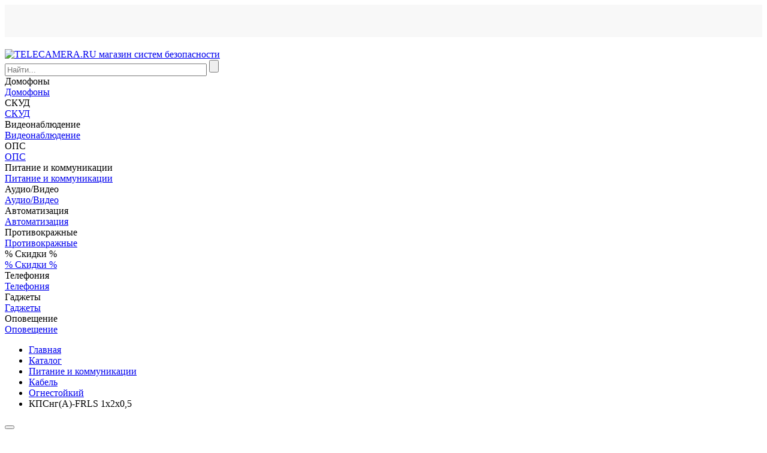

--- FILE ---
content_type: text/html; charset=windows-1251
request_url: https://www.telecamera.ru/catalog/Pitanie_i_kommunikacii/Kabel/Ognestojkij/KPSngA_FRLS_1kh2kh0_5.htm
body_size: 35258
content:
<!DOCTYPE html>
<html lang="ru">

<head>
    <!-- Google tag (gtag.js) -->
            <meta http-equiv="X-UA-Compatible" content="IE=edge">
    <meta name="viewport" content="width=device-width, initial-scale=1">
    <meta name="dcterms.modified" content="2026-01-26T18:53:59+03:00">
    <title>Кабель огнестойкий КПСнг(А)-FRLS 1х2х0,5 — купить по цене 29 руб. в интернет-магазине telecamera.ru</title>
    <link rel="apple-touch-icon" sizes="57x57" href="/apple-touch-icon-57x57.png">
    <link rel="apple-touch-icon" sizes="60x60" href="/apple-touch-icon-60x60.png">
    <link rel="apple-touch-icon" sizes="72x72" href="/apple-touch-icon-72x72.png">
    <link rel="apple-touch-icon" sizes="76x76" href="/apple-touch-icon-76x76.png">
    <link rel="apple-touch-icon" sizes="114x114" href="/apple-touch-icon-114x114.png">
    <link rel="apple-touch-icon" sizes="120x120" href="/apple-touch-icon-120x120.png">
    <link rel="apple-touch-icon" sizes="144x144" href="/apple-touch-icon-144x144.png">
    <link rel="apple-touch-icon" sizes="152x152" href="/apple-touch-icon-152x152.png">
    <link rel="apple-touch-icon" sizes="180x180" href="/apple-touch-icon-180x180.png">
    <link rel="icon" type="image/png" href="/favicon-32x32.png" sizes="32x32">
    <link rel="icon" type="image/png" href="/android-chrome-192x192.png" sizes="192x192">
    <link rel="icon" type="image/png" href="/favicon-96x96.png" sizes="96x96">
    <link rel="icon" type="image/png" href="/favicon-16x16.png" sizes="16x16">
    <link rel="manifest" href="/manifest.json">
    <meta name="msapplication-TileColor" content="#da532c">
    <meta name="msapplication-TileImage" content="/mstile-144x144.png">
    <meta name="theme-color" content="#ffffff">
    <script data-skip-moving="true" src="/bitrix/templates/ru/js/jquery.min.js"></script>
                                                        <meta property="fb:app_id" content="760816640747198">

    <meta property="og:title" content="Кабель огнестойкий КПСнг(А)-FRLS 1х2х0,5 — купить по цене 29 руб. в интернет-магазине telecamera.ru">
    <meta property="og:description" content="Кабель огнестойкий КПСнг(А)-FRLS 1х2х0,5 в каталоге на сайте компании TELECAMERA.RU. Осуществляем доставку по СПб, Москве и всей России">
    <meta property="og:image" content="https://images.cdn.tetravaal.org/iblock/54c/54c08af6e6474bbc9dd799f4f78e9b49/bc3cbaba_6d18_11eb_a845_7cd30a2bddbd_bc3cbad4_6d18_11eb_a845_7cd30a2bddbd.jpeghttps://www.telecamera.ru/bitrix/templates/ru/images/logo.png">
    <meta property="og:type" content="website">
    <meta property="og:site_name" content="TELECAMERA.RU — поставщик систем безопасности">
    <meta property="og:url" content="https://www.telecamera.ru/catalog/Pitanie_i_kommunikacii/Kabel/Ognestojkij/KPSngA_FRLS_1kh2kh0_5.htm">
    <meta property="og:locale" content="ru_RU">
    <meta http-equiv="Content-Type" content="text/html; charset=windows-1251" />
<meta name="robots" content="index, follow" />
<meta name="keywords" content="Товар Товар Кабель огнестойкий КПСнг(А)-FRLS 1х2х0,5. Спецификация: FRLS; огнестойкость: 180 минут при 850°C; количество жил: 2; диаметр жилы: 0,5 мм; материал проводника: медь (Cu); материал изоляции: кремнийорганическая резина; материал оболочки: поливинилхлоридный пластикат (ПВХ пластикат); экранирование: отсутствует; температура окружающей среды: -40°C… +70°C. 0" />
<meta name="description" content="Кабель огнестойкий КПСнг(А)-FRLS 1х2х0,5 в каталоге на сайте компании TELECAMERA.RU. Осуществляем доставку по СПб, Москве и всей России" />
<link rel="canonical" href="https://www.telecamera.ru/catalog/Pitanie_i_kommunikacii/Kabel/Ognestojkij/KPSngA_FRLS_1kh2kh0_5.htm" />
<script type="text/javascript" data-skip-moving="true">(function(w, d, n) {var cl = "bx-core";var ht = d.documentElement;var htc = ht ? ht.className : undefined;if (htc === undefined || htc.indexOf(cl) !== -1){return;}var ua = n.userAgent;if (/(iPad;)|(iPhone;)/i.test(ua)){cl += " bx-ios";}else if (/Windows/i.test(ua)){cl += ' bx-win';}else if (/Macintosh/i.test(ua)){cl += " bx-mac";}else if (/Linux/i.test(ua) && !/Android/i.test(ua)){cl += " bx-linux";}else if (/Android/i.test(ua)){cl += " bx-android";}cl += (/(ipad|iphone|android|mobile|touch)/i.test(ua) ? " bx-touch" : " bx-no-touch");cl += w.devicePixelRatio && w.devicePixelRatio >= 2? " bx-retina": " bx-no-retina";var ieVersion = -1;if (/AppleWebKit/.test(ua)){cl += " bx-chrome";}else if (/Opera/.test(ua)){cl += " bx-opera";}else if (/Firefox/.test(ua)){cl += " bx-firefox";}ht.className = htc ? htc + " " + cl : cl;})(window, document, navigator);</script>


<link href="/bitrix/js/intranet/intranet-common.min.css?166730916461199" type="text/css"  rel="stylesheet" />
<link href="/bitrix/css/main/bootstrap.css?1691226701140472" type="text/css"  rel="stylesheet" />
<link href="/bitrix/js/ui/design-tokens/dist/ui.design-tokens.min.css?167395167022029" type="text/css"  rel="stylesheet" />
<link href="/bitrix/js/ui/fonts/opensans/ui.font.opensans.min.css?16673091372320" type="text/css"  rel="stylesheet" />
<link href="/bitrix/js/main/popup/dist/main.popup.bundle.min.css?167213991925089" type="text/css"  rel="stylesheet" />
<link href="/bitrix/js/altasib.errorsend/css/window.css?16418887324771" type="text/css"  rel="stylesheet" />
<link href="/bitrix/cache/css/s1/ru/page_f86df60f7d8d185d366d352801865a5e/page_f86df60f7d8d185d366d352801865a5e_v1.css?1769370618132610" type="text/css"  rel="stylesheet" />
<link href="/bitrix/cache/css/s1/ru/template_fc4abd799c7674f302b7c1465a7cb695/template_fc4abd799c7674f302b7c1465a7cb695_v1.css?1769370618117313" type="text/css"  data-template-style="true" rel="stylesheet" />
<link href="/bitrix/panel/main/popup.min.css?167213991920774" type="text/css"  data-template-style="true"  rel="stylesheet" />







<link rel="stylesheet" type="text/css" href="/bitrix/themes/.default/webdebug.ruble/webdebug.ruble.a.css" />
        <!-- Google Analytics -->
    <script data-skip-moving="true">
        (function(i, s, o, g, r, a, m) {
            i['GoogleAnalyticsObject'] = r;
            i[r] = i[r] ||
                function() {
                    (i[r].q = i[r].q || []).push(arguments)
                }, i[r].l = 1 * new Date();
            a = s.createElement(o),
                m = s.getElementsByTagName(o)[0];
            a.async = 1;
            a.src = g;
            m.parentNode.insertBefore(a, m)
        })(window, document, 'script', '//www.google-analytics.com/analytics.js', 'ga');
        ga('create', 'UA-59100796-1', 'auto');
        ga('require', 'displayfeatures');
        ga('require', 'ec');
    </script>

    <!-- End Google Analytics -->

    </head>

<body itemscope itemtype="https://schema.org/WebPage">
    <div id="panel"></div>
<div id="top_menu" style="height: 54px; margin-bottom: 20px; background: #f8f8f8"></div>
                            <header class="header container-fluid" itemscope itemtype="https://schema.org/WPHeader">
            <div class="row fixed-block">
                <div class="sub-header-2">
                    <div class="container">
                        <div class="row">
                            <div class="col-lg-3 col-md-3 col-xs-12" id="logo-block">
                                <a class="header-logo margin-r-0" href="/"><img class="img-responsive logo" src="/bitrix/templates/ru/images/logo.png" itemprop="image" alt="TELECAMERA.RU магазин систем безопасности" title="TELECAMERA.RU магазин систем безопасности"></a>
                            </div>
                            <div class="col-lg-6 col-md-6 col-xs-12">
                                <div class="search-form">
<form action="/search/index.php">
	            	<div id="title-search-top">
	<form action="/search/index.php">
        <input name="q" id="title-search-input-top" value="" class="form-control input-lg" type="text" size="40" maxlength="100" autocomplete="off" placeholder="Найти...">
        <input  name="s" type="submit" value="" />
	</form>
	</div>
	</form>
</div>                            </div>
                            <div class="col-lg-3 col-md-3 col-xs-12">
                                <div id="basket">
                                                                    </div>
                            </div>
                        </div>
                        <div class="row">
                            <div class="col-lg-12 breadcrumb-top"></div>
                        </div>
                    </div>
                </div>
            </div>
        </header>

        <nav>
	<!-- <h1 hidden>Навигация по сайту</h1> -->
	<div class="container">
		<div class="owl-carousel owl-theme navigation" role="navigation" data-hash="5cfe16129b146353aae9ac9d3a5b2b5d" data-sectionid="0">
						     <div class="item visible-touchdevs" data-sub-navigation="menu_97">Домофоны</div>
				<a class="item hidden-touchdevs" href="/catalog/Domofony/" role="link" data-sub-navigation="menu_97">Домофоны</a>
							     <div class="item visible-touchdevs" data-sub-navigation="menu_126">СКУД</div>
				<a class="item hidden-touchdevs" href="/catalog/Kontrol_dostupa/" role="link" data-sub-navigation="menu_126">СКУД</a>
							     <div class="item visible-touchdevs" data-sub-navigation="menu_112">Видеонаблюдение</div>
				<a class="item hidden-touchdevs" href="/catalog/Videonablyudenie/" role="link" data-sub-navigation="menu_112">Видеонаблюдение</a>
							     <div class="item visible-touchdevs" data-sub-navigation="menu_243">ОПС</div>
				<a class="item hidden-touchdevs" href="/catalog/Okhranno_pozharnaya_signalizaciya/" role="link" data-sub-navigation="menu_243">ОПС</a>
							     <div class="item visible-touchdevs" data-sub-navigation="menu_166">Питание и коммуникации</div>
				<a class="item hidden-touchdevs" href="/catalog/Pitanie_i_kommunikacii/" role="link" data-sub-navigation="menu_166">Питание и коммуникации</a>
							     <div class="item visible-touchdevs" data-sub-navigation="menu_4816">Аудио/Видео</div>
				<a class="item hidden-touchdevs" href="/catalog/Audio_Video/" role="link" data-sub-navigation="menu_4816">Аудио/Видео</a>
							     <div class="item visible-touchdevs" data-sub-navigation="menu_1276">Автоматизация</div>
				<a class="item hidden-touchdevs" href="/catalog/Avtomatizaciya/" role="link" data-sub-navigation="menu_1276">Автоматизация</a>
							     <div class="item visible-touchdevs" data-sub-navigation="menu_2456">Противокражные</div>
				<a class="item hidden-touchdevs" href="/catalog/Protivokrazhnye_sistemy/" role="link" data-sub-navigation="menu_2456">Противокражные</a>
							     <div class="item visible-touchdevs" data-sub-navigation="menu_6295">% Скидки %</div>
				<a class="item hidden-touchdevs" href="/catalog/Skidki/" role="link" data-sub-navigation="menu_6295">% Скидки %</a>
							     <div class="item visible-touchdevs" data-sub-navigation="menu_6303">Телефония</div>
				<a class="item hidden-touchdevs" href="/catalog/Telefoniya/" role="link" data-sub-navigation="menu_6303">Телефония</a>
							     <div class="item visible-touchdevs" data-sub-navigation="menu_3775">Гаджеты</div>
				<a class="item hidden-touchdevs" href="/catalog/Gadzhety/" role="link" data-sub-navigation="menu_3775">Гаджеты</a>
							     <div class="item visible-touchdevs" data-sub-navigation="menu_4497">Оповещение</div>
				<a class="item hidden-touchdevs" href="/catalog/Opoveschenie/" role="link" data-sub-navigation="menu_4497">Оповещение</a>
						</div>
	</div>
	<div class="sub-navigation">
        <div class="container">
							<h2 hidden>Домофоны</h2>
				
				<div class="row sub-menu_97">
				</div>
								<h2 hidden>СКУД</h2>
				
				<div class="row sub-menu_126">
				</div>
								<h2 hidden>Видеонаблюдение</h2>
				
				<div class="row sub-menu_112">
				</div>
								<h2 hidden>ОПС</h2>
				
				<div class="row sub-menu_243">
				</div>
								<h2 hidden>Питание и коммуникации</h2>
				
				<div class="row sub-menu_166">
				</div>
								<h2 hidden>Аудио/Видео</h2>
				
				<div class="row sub-menu_4816">
				</div>
								<h2 hidden>Автоматизация</h2>
				
				<div class="row sub-menu_1276">
				</div>
								<h2 hidden>Противокражные</h2>
				
				<div class="row sub-menu_2456">
				</div>
								<h2 hidden>% Скидки %</h2>
				
				<div class="row sub-menu_6295">
				</div>
								<h2 hidden>Телефония</h2>
				
				<div class="row sub-menu_6303">
				</div>
								<h2 hidden>Гаджеты</h2>
				
				<div class="row sub-menu_3775">
				</div>
								<h2 hidden>Оповещение</h2>
				
				<div class="row sub-menu_4497">
				</div>
							<div class="slide up alt sub-navigation-close visible-touchdevs">
                <div class="circle"></div>
            </div>
		</div>
	</div>
</nav>

        <!--<div id="middle">-->
    
    <div id="compareList9J9wbd" class="compare_list bx_catalog-compare-list fix top left " style="display: none;"><!--'start_frame_cache_compareList9J9wbd'--><div class="bx_catalog_compare_count"></div><!--'end_frame_cache_compareList9J9wbd'--></div>
<section class="product">
	<div class="container">
		<ul itemscope itemtype="http://schema.org/BreadcrumbList" class="breadcrumb pr"><li itemprop="itemListElement" itemscope itemtype="http://schema.org/ListItem"><a href="/" title="Главная" itemprop="item"><span itemprop="name">Главная</span></a>&ensp;<meta itemprop="position" content="0" /></li><li itemprop="itemListElement" itemscope itemtype="http://schema.org/ListItem"><a href="/catalog/" title="Каталог" itemprop="item"><span itemprop="name">Каталог</span></a>&ensp;<meta itemprop="position" content="1" /></li><li itemprop="itemListElement" itemscope itemtype="http://schema.org/ListItem"><a href="/catalog/Pitanie_i_kommunikacii/" title="Питание и коммуникации" itemprop="item"><span itemprop="name">Питание и коммуникации</span></a>&ensp;<meta itemprop="position" content="2" /></li><li itemprop="itemListElement" itemscope itemtype="http://schema.org/ListItem"><a href="/catalog/Pitanie_i_kommunikacii/Kabel/" title="Кабель" itemprop="item"><span itemprop="name">Кабель</span></a>&ensp;<meta itemprop="position" content="3" /></li><li itemprop="itemListElement" itemscope itemtype="http://schema.org/ListItem"><a href="/catalog/Pitanie_i_kommunikacii/Kabel/Ognestojkij/" title="Огнестойкий" itemprop="item"><span itemprop="name">Огнестойкий</span></a>&ensp;<meta itemprop="position" content="4" /></li><li class="active">КПСнг(А)-FRLS 1х2х0,5</li></ul>		
    
<div id="requestPriceModal" class="modal fade" tabindex="-1" role="dialog" aria-labelledby="requestPriceModalLabel"
     aria-hidden="true">
    <div class="modal-dialog">
        <div class="modal-content">
            <div class="modal-header">
                <button type="button" class="close" data-dismiss="modal" aria-label="Close"><span
                            class="glyphicon glyphicon-remove" aria-hidden="true"></span></button>
                <h4 class="modal-title" id="requestPriceModalLabel">Запросить оптовую цену</h4>
            </div>
            <div class="modal-body">
                <iframe width="200" height="200" class="in-popup"></iframe>
            </div>
        </div>
    </div>
</div>
<div itemscope itemtype="http://schema.org/Organization">
    <meta itemprop="name" content="TELECAMERA.RU">
    <div itemprop="address" itemscope itemtype="http://schema.org/PostalAddress">
        <meta itemprop="streetAddress" content="м. «Нарвская», Бумажная ул, 18, БЦ «Портал» 2 этаж, офис 223">
        <meta itemprop="postalCode" content="190020">
        <meta itemprop="addressLocality" content="Санкт-Петербург">
        <meta itemprop="telephone" content="+7 812 426-30-50">
        <meta itemprop="email" content="shop@telecamera.ru">
    </div>
    <div itemprop="department" itemscope itemtype="http://schema.org/Organization">
        <meta itemprop="name" content="Офис в Санкт-Петербурге на Комендантском">
        <div itemprop="address" itemscope itemtype="http://schema.org/PostalAddress">
            <meta itemprop="streetAddress"
                  content="м. «Комендантский проспект», Комендантский пр., 4к2А, ТК «Круиз», 0 этаж, модуль 018">
            <meta itemprop="postalCode" content="197227">
            <meta itemprop="addressLocality" content="Санкт-Петербург">
        </div>
        <meta itemprop="telephone" content="+7 812 648-17-51">
        <meta itemprop="email" content="shop@telecamera.ru">
    </div>
</div>
<div style
<div itemscope itemtype="http://schema.org/Product">
    <div data-name="Кабель огнестойкий КПСнг(А)-FRLS 1х2х0,5" data-list="Карточка товара"
         data-category="Огнестойкий"
         data-id="КПСнг(А)-FRLS 1х2х0,5"
         data-brand="OEM-UNIX"
         class="bx_item_detail base-info bx_blue ajax-update"
         id="bx_127432541_64879">
        <div class="row">
                        <main class="container">
                <!-- Начало блока продукта -->
                                    <h1 itemprop="name" lang="ru">Кабель огнестойкий КПСнг(А)-FRLS 1х2х0,5</h1>
                    <meta itemprop="category" content="Огнестойкий">
                    <link itemprop="url" href="/catalog/Pitanie_i_kommunikacii/Kabel/Ognestojkij/KPSngA_FRLS_1kh2kh0_5.htm">
                    <meta itemprop="model"
                          content="КПСнг(А)-FRLS 1х2х0,5">
                    <meta itemprop="sku"
                          content="КПСнг(А)-FRLS 1х2х0,5">
                                <hr class="margin-t-10">
                <div class="row">
                    <div class="col-xs-12 col-sm-6">
                        <div class="product-favorite">
                            <!-- <img src="product_favorite_star_on.svg" width="50px" height="50px" alt="Товар в избранном"> -->
                            <img class="product-favorite-on"
                                 src="/bitrix/templates/ru/components/bma/catalog.element/base_new2/images/product_favorite_star_off.svg" width="50px"
                                 height="50px" alt="Добавить товар в избранное" hidden>
                        </div>
                        <div class="product-code-number">
                            Код: <span>55726      </span>
                        </div>
                                                <div class="label-discount2 hidden"></div>                        
                        <div class="owl-carousel owl-theme product">
                                                                                        <a itemprop="image" rel="group" class="item fancybox" href="https://images.cdn.tetravaal.org/iblock/54c/54c08af6e6474bbc9dd799f4f78e9b49/bc3cbaba_6d18_11eb_a845_7cd30a2bddbd_bc3cbad4_6d18_11eb_a845_7cd30a2bddbd.jpeg" role="link"
                                   data-rel="main-gallery" title="Кабель огнестойкий КПСнг(А)-FRLS 1х2х0,5">
                                    <img id="bx_127432541_64879_pict"                                            class="img-responsive " src="https://images.cdn.tetravaal.org/iblock/54c/54c08af6e6474bbc9dd799f4f78e9b49/bc3cbaba_6d18_11eb_a845_7cd30a2bddbd_bc3cbad4_6d18_11eb_a845_7cd30a2bddbd.jpeg"
                                            alt="Кабель огнестойкий КПСнг(А)-FRLS 1х2х0,5">
                                </a>
                                                            
                        </div>

                        <hr class="margin-10 margin-t-0">
                        <div class="row">
                            <div class="col-xs-12 col-sm-6 text-center">
                                <!--a href="#" class="btn btn-sm margin-l-10 margin-r-10 hidden"><span class="glyphicon glyphicon-th-list"></span> Сравнить</a-->
                                <!-- если товар не в сравнениях -->
                                <!-- <a href="#" class="btn btn-sm margin-l-10 margin-r-10 text-warning"><span class="glyphicon glyphicon-remove"></span> Не сравнивать</a>-->
                                <!-- если товар в сравнениях -->
                                                                    <a id="bx_127432541_64879_compare_link"
                                       class="btn btn-sm margin-l-10 margin-r-10" href="javascript:void(0)"><span
                                                class="glyphicon glyphicon-th-list"
                                                aria-hidden="true"></span> Сравнить                                    </a>
                                    <a href="javascript:void(0)" id="compare_del" rel="nofollow" title="Убрать"
                                       class="btn btn-sm margin-l-10 margin-r-10 text-warning"
                                       style="display:none"><span class="glyphicon glyphicon-remove"></span> Не
                                        сравнивать</a>
                                                            </div>
                            <div class="col-xs-12 col-sm-6 text-center">
                                <div class="reviews inline-block">
                                    <img class="loader" src="/bitrix/templates/ru/components/bma/catalog.element/base_new2/images/wait.gif"
                                         alt="Отзывы загружаются"> Отзывы загружаются
                                    <div class="col-xs-12" id="load"
                                         style="display:none">
	<div id="reviewModal" class="modal fade" tabindex="-1" role="dialog" aria-labelledby="reviewModalLabel" aria-hidden="true">
		<div class="modal-dialog">
			<div class="modal-content">
				<div class="modal-header">
					<button type="button" class="close" data-dismiss="modal" aria-label="Close"><span class="glyphicon glyphicon-remove" aria-hidden="true"></span></button>
					<h4 class="modal-title" id="reviewModalLabel">Оставить отзыв</h4>
				</div>
				<div class="modal-body">
					<iframe width="200" height="200" class="in-popup"></iframe>
				</div>
			</div>
		</div>
	</div>
<a name="reviews_list"></a>
<h2>Отзывы покупателей</h2>
<hr class="margin-t-10 margin-b-10">

<div class="row">
   <div class="col-xs-12 col-sm-7">
        <p class="alert alert-info text-center margin-b-10" role="alert">
            <span class="glyphicon glyphicon-thumbs-up" aria-hidden="true"></span>
                Публикуем отзывы реальных покупателей!
        </p>
    </div>
   <!-- <div class="col-sm-8 text-muted text-left">
	            <p>Пока о товаре нет отзывов. Ваш отзыв может стать первым.</p>
	        </div>-->
    <div class="col-xs-12 col-sm-5 text-right">
        <a rel="nofollow" href="https://www.telecamera.ru/ajax/product_review_form.php?ID=64879&amp;h=3916366310" class="open_ajax btn btn-primary margin-b-10"><span class="glyphicon glyphicon-pencil"></span> Разместите свой отзыв</a>
    </div>
    </div>
  <p></p>
<div style="display: none" id="avg_rating">

			<span class="b-icon m_rating_star m_in_list m_empty"></span><span class="b-icon m_rating_star m_in_list m_empty"></span><span class="b-icon m_rating_star m_in_list m_empty"></span><span class="b-icon m_rating_star m_in_list m_empty"></span><span class="b-icon m_rating_star m_in_list m_empty"></span>			<span class="count-reviews margin-l-10 margin-r-0"><small>Отзывов пока нет</small></span>
	<a rel="nofollow" class="open_ajax btn btn-sm" href="https://www.telecamera.ru/ajax/product_review_form.php?ID=64879&h=3916366310"><span class="glyphicon glyphicon-pencil"></span>Оставить отзыв</a>
</div>

</div>
                                </div>

                            </div>
                        </div>
                        
                        <hr class="margin-10 hidden-md hidden-lg">
                        <h2>Коротко о товаре</h2>
                        <p class="description" lang="ru">
                                                        Кабель огнестойкий КПСнг(А)-FRLS 1х2х0,5. Спецификация: FRLS; огнестойкость: 180 минут при 850°C; количество жил: 2; диаметр жилы: 0,5 мм; материал проводника: медь (Cu); материал изоляции: кремнийорганическая резина; материал оболочки: поливинилхлоридный пластикат (ПВХ пластикат); экранирование: отсутствует; температура окружающей среды: -40°C… +70°C.                        <p><a id="full-desc-link" href="#description-tabs" role="button">Подробнее ></a></p>
                        </p>
                    </div>

                    <div class="col-xs-12 col-sm-6">
                        <div class="row">
                            <div class="col-md-1"></div>
                            <div class="col-xs-12 col-md-10">

                                <hr class="margin-10 hidden-md hidden-lg">
                                                                    <form class="row form-inline product-quantity text-center" aria-label="...">
                                        <div class="col-md-1"></div>
                                        <div class="col-xs-12 col-sm-6 col-md-5 text-center">
                                            <div class="inline-block product-quantity-number">
                                                <button type="button" class="btn btn-sm btn-minus"
                                                        id="bx_127432541_64879_quant_down">
                                                    <span class="glyphicon glyphicon glyphicon-minus"
                                                          aria-hidden="true"></span>
                                                </button>
                                                <div class="form-group">
                                                    <label class="sr-only" for="productQuantity">Количество
                                                        товара</label>
                                                    <div class="input-group input-group-sm">
                                                        <input class="form-control text-center padding-l-10 padding-r-10"
                                                               type="text"
                                                               value="1"
                                                               id="bx_127432541_64879_quantity"
                                                               name="quantity">
                                                        <div class="input-group-addon padding-l-10 padding-r-10">
                                                            &nbsp;м</div>
                                                    </div>
                                                </div>
                                                <button type="button" class="btn btn-sm btn-plus"
                                                        id="bx_127432541_64879_quant_up">
                                                    <span class="glyphicon glyphicon glyphicon-plus"
                                                          aria-hidden="true"></span>
                                                </button>
                                            </div>
                                        </div>
                                                                                <div class="col-xs-12 col-sm-6 col-md-5 text-center" itemprop="offers" itemtype="https://schema.org/Offer" itemscope>
                                            <div class="form-group">
                                                <div class="item_current_price inline-block valign-middle"
                                                     id="bx_127432541_64879_price">
                                                    <b>29</b><small></small></div>
                                                                                                    <div class="margin-l-10 text-muted item_old_price inline-block valign-middle opacity75">
                                                        <b><s id="bx_127432541_64879_old_price"></s></b></div>
                                                                                            </div>
                                            <meta itemprop="price" content="29" /> 
                                            <meta itemprop="availability" content="https://schema.org/InStock" />
                                            <meta itemprop="priceCurrency" content="RUB" /> 
                                        </div>
                                    </form>
                                                                <div class="clearfix"></div>

                                                                                                    <div class="row margin-t-10">
                                        <div class="col-md-1"></div>
                                                                                    <div class="col-xs-6 col-md-5 text-center">
                                                                                                                                                                                                    <div id="" class="text-primary">
                                                        <a id="link-avail" data-id="64879"
                                                           class="btn btn-block text-muted"
                                                           data-bid="bx_127432541_64879" href="/ajax/avail.php"
                                                           title="Когда придёт товар?">
                                                            <img class="opacity75"
                                                                 src="/bitrix/templates/ru/components/bma/catalog.element/base_new2/images/product_by_order.svg"
                                                                 height="36px" alt="">
                                                        </a>
                                                        <br>
                                                        Под заказ
                                                    </div>
                                                                                            </div>
                                                                                <div id="requestPriceModal" class="modal fade" tabindex="-1" role="dialog"
                                             aria-labelledby="requestPriceModalLabel" aria-hidden="true">
                                            <div class="modal-dialog">
                                                <div class="modal-content">
                                                    <div class="modal-header">
                                                        <button type="button" class="close" data-dismiss="modal"
                                                                aria-label="Close"><span
                                                                    class="glyphicon glyphicon-remove"
                                                                    aria-hidden="true"></span></button>
                                                        <h4 class="modal-title" id="requestPriceModalLabel">Запросить
                                                            оптовую цену</h4>
                                                    </div>
                                                    <div class="modal-body">
                                                        <iframe width="200" height="200" class="in-popup"></iframe>
                                                    </div>
                                                </div>
                                            </div>
                                        </div>
                                        <div class="col-xs-6 col-md-5 text-left">
                                            <a href="https://www.telecamera.ru/ajax/catalog/wholesale.php?ID=64879"
                                               target="_blank" data-title="Запросить оптовую цену"
                                               data-iframe-src="https://www.telecamera.ru/ajax/catalog/wholesale_form.php?ID=64879"
                                               class="btn btn-default btn-block btn-sm send-question"><span
                                                        class="text-primary">Запросить оптовую</span></a>
                                            <a href="/catalog/deal.php?ID=64879" rel="nofollow"
                                               class="btn btn-block btn-xs">Нашли дешевле?</a>
                                        </div>

                                    </div>

                                    <div class="row">
                                        <div class="col-md-1"></div>
                                        <div class="col-xs-12 col-md-10">
                                            <div class="u-hr">
                                                                                                    <small>
                                                <span href="#" class="text-success rub" id="bonus" data-toggle="tooltip"
                                                      title="" data-placement="top"
                                                      data-original-title="Сумма зачисляется на виртуальный счет пользователя интернет-магазина и может быть использована для оплаты до 20% суммы заказа без учета доставки. Только при оформлении заказа на сайте.">
                                                    Вернем 1 
                                                </span>
                                                    </small>
                                                    
                                                                                            </div>
                                        </div>
                                    </div>
                                
                                

                                <div class="row text-center padding-t-10 padding-b-10"
                                     id="bx_127432541_64879_basket_actions"
                                     style="display: block;">
                                    <div class="col-xs-12 col-md-1"></div>
                                                                            <div class=" col-xs-12 col-md-10 bx_catalog_item_controls_blocktwo">
                                            <a rel="nofollow" role="button"
                                               class="btn-primary-new btn btn-success btn-lg btn-block btn-buy-product-lg text-uppercase"
                                               href="javascript:void(0)" id="bx_127432541_64879_add_basket_link">

                                                Купить
                                            </a>
                                        </div>
                                        
                                </div>
                                                                                                        <table class="table table-condensed product-list-info">
                                        <thead>
                                        <tr>
                                            <th>Способы получения:</th>
                                        </tr>
                                        </thead>
                                        <tfoot>
                                        <tr>
                                            <td class="text-right">
                                                <a href="javascript:void(0)" id="sum_delivery" class="btn-sm"
                                                   role="button"><span class="glyphicon glyphicon-refresh"></span>
                                                    Рассчитать доставку</a>
                                            </td>
                                        </tr>
                                        </tfoot>
                                        <tbody>
                                            <tr>
                                                <td>
                                                    <div id="static_delivery">
                                                        <div class="loader"><img
                                                                    style="width: 20px; height:20px"
                                                                    src="/bitrix/templates/ru/components/bma/catalog.element/base_new2/images/wait.gif"
                                                                    alt="Идет рассчет"> Рассчитывается доставка. Пожалуйста,
                                                            подождите...
                                                        </div>
                                                    </div>
                                                </td>
                                            </tr>
                                        </tbody>
                                    </table>
                                    <div class="popover fade right in" role="tooltip" id="popover543831"
                                         style="top: 220px; left: 200px; display:none;"
                                         onmouseover="$(this).css('display', 'block');"
                                         onmouseout="$(this).css('display', 'none');">
                                        <div class="arrow" style="top: 10%;"></div>
                                        <h3 class="popover-title">Офис Нарвская</h3>
                                        <div class="popover-content">
                                            <div class="title">Адрес</div>
                                            м. «Нарвская», Бумажная ул, 18, БЦ «Портал» 2 этаж, офис 223 (для входа
                                            необходим паспорт)<br>
                                            <div class="title">График работы</div>
                                            пн-пт 9:00–18:00<br>
                                            <div class="title">Как добраться</div>
                                            м. Нарвская, пройти по площади Стачек против часовой стрелки до Нарвского
                                            пр., далее по Нарвскому 150 метров до Бумажной ул., налево по Бумажной 450
                                            метров до БЦ Портал, главный вход справа от EuroAuto, 2-й этаж, из лифта
                                            направо, офис 223. Не забудьте взять с собой удостоверение личности.<br>
                                            <div class="title">Дополнительно</div>
                                            Оплата наличными или банковской картой при получении.<br><b>Для посещения БЦ
                                                обязателен паспорт!</b><br>
                                        </div>
                                    </div>
                                    <div class="popover fade right in" role="tooltip" id="popover543832"
                                         style="top: 220px;left: 200px;display: none;"
                                         onmouseover="$(this).css('display', 'block');"
                                         onmouseout="$(this).css('display', 'none');">
                                        <div class="arrow" style="top: 20%;"></div>
                                        <h3 class="popover-title">Офис Комендантский</h3>
                                        <div class="popover-content">
                                            <div class="title">Адрес</div>
                                            м. «Комендантский проспект», Комендантский пр., 4к2А, ТК «Круиз», 0 этаж,
                                            модуль 018<br>
                                            <div class="title">График работы</div>
                                            пн-пт 11:00–18:00<br>
                                            <div class="title">Как добраться</div>
                                            м. Комендантский проспект, перейти через пр. Испытателей, мимо Макдоналдса
                                            пройти насквозь через ТК Променад, зайти в ТК Круиз, лестница вниз на
                                            нулевой этаж, двадцать метров прямо, модуль 018 справа.<br>
                                            <div class="title">Дополнительно</div>
                                            Оплата наличными или банковской картой при получении.<br>
                                        </div>
                                    </div>
                                    <div id="deliveryModal" class="modal fade" tabindex="-1" role="dialog"
                                         aria-labelledby="deliveryModalLabel" aria-hidden="true">
                                        <div class="modal-dialog modal-lg">
                                            <div class="modal-content">
                                                <div class="modal-header">
                                                    <button type="button" class="close" data-dismiss="modal"
                                                            aria-label="Close"><span class="glyphicon glyphicon-remove"
                                                                                     aria-hidden="true"></span></button>
                                                    <h4 class="modal-title" id="deliveryModalLabel">Стоимость и сроки
                                                        доставки</h4>
                                                    <div class="location"></div>
                                                </div>
                                                <div class="modal-body">
                                                    <div class="loader"><img
                                                                src="/bitrix/templates/ru/components/bma/catalog.element/base_new2/images/wait.gif"
                                                                alt="Идет рассчет"> Рассчитывается доставка. Пожалуйста,
                                                        подождите...
                                                    </div>
                                                </div>
                                            </div>
                                        </div>
                                    </div>
                                    <table class="table table-condensed product-list-info">
                                        <thead>
                                        <tr>
                                            <th colspan="2">Способы оплаты (без комиссии):</th>
                                        </tr>
                                        </thead>
                                        <tbody>
                                        <tr>
                                            <td class="nospace">
                                                <img class="opacity50 pull-left margin-r-10"
                                                     src="/bitrix/templates/ru/components/bma/catalog.element/base_new2/images/product_cash.svg"
                                                     height="20px" alt=""> Наличный расчёт
                                            </td>
                                            <!-- <td rowspan="3" align="right">
                                                <img class="opacity50" src="product_payment_cart_visa.svg" width="48px" alt="">
                                                <img class="opacity50" src="product_payment_cart_maestro.svg" width="48px" alt="">
                                                <img class="opacity50" src="product_payment_cart_mastercard.svg" width="48px" alt="">
                                                <img class="opacity50" src="product_payment_cart_mir.svg" width="48px" alt="">
                                            </td> -->
                                        </tr>
                                        <tr>
                                            <td class="nospace">
                                                <img class="opacity50 pull-left margin-r-10"
                                                     src="/bitrix/templates/ru/components/bma/catalog.element/base_new2/images/product_payment_card.svg"
                                                     height="20px" alt=""> Банковской картой
                                            </td>
                                        </tr>
                                        <tr>
                                            <td class="nospace">
                                                <img class="opacity50 pull-left margin-r-10"
                                                     src="/bitrix/templates/ru/components/bma/catalog.element/base_new2/images/product_payment_invoice.svg"
                                                     height="20px" alt=""> Безналичный расчёт
                                            </td>
                                        </tr>
                                        </tbody>
                                    </table>

                                    <div class="media alert-info margin-t-10 padding-10">
                                        <div class="media-left opacity75 hidden-xs">
                                            <img src="/bitrix/templates/ru/components/bma/catalog.element/base_new2/images/product_return.svg" alt=""
                                                 class="media-object padding-10" width="64">
                                        </div>
                                        <div class="media-body table-sell">
                                            <b>Возврат и обмен:</b><br>
                                            <small class="margin-0" lang="ru">Мы примем обратно купленный у нас товар в
                                                течение 14 дней, если Вы не начали им пользоваться и не повредили
                                                упаковку.</small>
                                        </div>
                                    </div>
                                                            </div>
                            <div class="col-md-1"></div>
                        </div>
                    </div>
                </div>
                <!-- Начало добавления опций -->
                                <!--'start_frame_cache_BkBw8C'-->
	<div id="sale_gift_product_1031842504" class="sale_prediction_product_detail_container"></div>

		<!--'end_frame_cache_BkBw8C'-->                                                    <div id="section_popularity" data-ts="1769374800" data-id="64879"
                         data-hash="ae076d24736a5853908f4cb660bf2169"
                         style="display: none;"></div>
                
                <div id="also-bought-wrapper" class="ajax-loading"></div>

                <!--<div class="advantages">
                <div class="row">
                    <div class="col-lg-4 col-xs-12 green-block">
                        <div class="title">Возврат и обмен</div>
                        <div class="text">Мы примем обратно купленный у нас товар в течение 14 дней, если Вы не начали им пользоваться и не повредили упаковку.</div>
                    </div>
                    <div class="col-lg-4 col-xs-12 orange-block">
                        <div class="title">Оплата при получении</div>
                        <div class="text">Для заказа большей части товаров не требуется предоплата, а при оплате по безналичному расчету цена не изменится.</div>
                    </div>
                    <div class="col-lg-4 col-xs-12 blue-block">
                        <div class="title">Пункты выдачи</div>
                        <div class="text">Воспользуйтесь быстрой недорогой доставкой через партнерскую сеть пунктов выдачи по всей России.</div>
                    </div>
                </div>
            </div>

                            <div id="related-wrapper" class="ajax-loading">
                    <div class="related"></div>
                </div>
            -->
                <div class="description-tabs">
                    <!-- Nav tabs-->
                    <!-- <ul class="nav nav-tabs" role="tablist">
                    <li role="presentation" class="active"><a class="ellipsis" href="#tab-detail" name="description-tabs" aria-controls="tab-detail" role="tab" data-toggle="tab">Детали</a></li>
                                                                                                </ul>-->

                    <!-- Tab panes -->
                    <div>
                        <div role="tabpanel" id="tab-detail">
                                                                                                                
                                <h2>Описание OEM-UNIX КПСнг(А)-FRLS 1х2х0,5</h2>   
                                <hr class="margin-t-10 margin-b-10">
                                <a href="/vendor/OEM_UNIX/"><img class="pull-right" src="" alt=""></a><div><b>ОСОБЕННОСТИ:</b><br><ul><li>Огнестойкий кабель (FRLS) предназначен для использования в системах пожарной безопасности, в том числе системах пожарной и охранной сигнализации, системах автоматического пожаротушения, системах оповещения и управления эвакуацией, системах сбора и передачи данных и пр.</li><li>Изоляция кабеля выполнена из огнестойкой кремнийорганической резины, а оболочка изготовлена из поливинилхлоридного пластиката (ПВХ пластикат) с пониженным дымо- и газовыделением.</li><li>Кабель не распространяет горение при групповой прокладке категории А.</li><li>Огнестойкость кабеля составляет 180 минут при температуре 850°C.</li><li>Можно производить прокладку кабеля без предварительного прогрева при температурах до -15°C.</li><li>Минимальный радиус изгиба кабеля при монтаже составляет 10 наружных диаметров кабеля.</li><li>Срок службы кабеля в случае выполнения условий эксплуатации - до 25 лет.</li><li>Основные сферы применения кабеля: промышленные предприятия, офисные помещения, высотные здания.</li></ul><b>СПЕЦИФИКАЦИИ:</b><br><ul><li>Спецификация: FRLS.</li><li>Огнестойкость: 180 минут при 850°C.</li><li>Количество жил: 2.</li><li> Диаметр жилы: 0,5 мм.</li><li>Материал проводника: медь (Cu).</li><li>Материал изоляции: кремнийорганическая резина.</li><li>Материал оболочки: поливинилхлоридный пластикат (ПВХ пластикат).</li><li>Экранирование: отсутствует.</li><li>Температура окружающей среды: -40°C… +70°C.</li></ul><br />
                                <h3 lang="ru">
                                    Характеристики OEM-UNIX КПСнг(А)-FRLS 1х2х0,5</h3>

                                <table class="table table-striped table-name-val panel panel-default">
                                                                            <tr>
                                            <td class="name text-right"
                                                width="50%">Гарантия:
                                            </td>
                                            <td class="val">60 месяцев</td>
                                        </tr>
                                                                    </table>


                                                    </div>

                                                <div class="row">
                            <div class="col-xs-12">
                                <h2 lang="ru">Файлы
                                    для OEM-UNIX КПСнг(А)-FRLS 1х2х0,5</h2>
                                <hr class="margin-t-10 margin-b-10">
                                <div class="row">
                                    <div class="col-sm-8 text-left">
                                                                                                                                                                </div>
                                    <div class="col-sm-4 text-right">
	<button class="btn btn-primary files_modal"><span class="glyphicon glyphicon-download-alt" aria-hidden="true"></span> Запросить документацию</button></div>
	<div id="filesModal" class="modal fade" tabindex="-1" role="dialog" aria-labelledby="filesModalLabel" aria-hidden="true">
	    <div class="modal-dialog">
	        <div class="modal-content">
	            <div class="modal-header">
	                <button type="button" class="close" data-dismiss="modal" aria-label="Close"><span class="glyphicon glyphicon-remove" aria-hidden="true"></span></button>
	                <h4 class="modal-title text-center" id="filesModalLabel">Запрос документации</h4>
	            </div>
	            <div class="modal-body">
	                <form action="/catalog/Pitanie_i_kommunikacii/Kabel/Ognestojkij/KPSngA_FRLS_1kh2kh0_5.htm" method="post" class="form-horizontal" id="form_files_req">
	                    <input type="hidden" name="productID" value="64879">
	                    <input type="hidden" name="ajax" value="Y">
	                    <input type="hidden" name="action" value="files_request">
	                    <input type="hidden" name="back_page" value="/catalog/Pitanie_i_kommunikacii/Kabel/Ognestojkij/KPSngA_FRLS_1kh2kh0_5.htm">
	                    <input type="hidden" name="ELEMENT_ID" value="64879">
	                    <input type="hidden" name="DONT_REDIRECT" value="Y">
	                    <input type="hidden" name="save_product_review" value="Y">
	                    <input type="hidden" name="sessid" id="files_sessid" value="">
	                    <input type="hidden" name="send_comment" value="send_comment">
	                    <div class="form-group">
	                        <label for="user_first_name" class="col-sm-4 control-label">Тип документа <span class="required">*</span></label>
	                        <div class="col-sm-8">
			<div class="radio">
			  <label><input type="radio" name="type" value="instruction">Запросить инструкцию</label>
			</div>
			<div class="radio">
			  <label><input type="radio" name="type" value="certificate">Запросить сертификат</label>
			</div>
			<div class="radio">
			  <label><input type="radio" name="type" value="passport">Запросить паспорт</label>
			</div></div>
                        </div>
	                    <div class="form-group">
		                    <div class="col-sm-offset-4 col-sm-8">
			                    <div class="checkbox">
			                        <label><input type="checkbox" checked name="post_forum"> Спросить на форуме</label>
			                    </div>
		                    </div>
	                    </div>
	                    <div class="form-group">
		                    <label for="files_comment" class="col-sm-4 control-label">Комментарий</label>
	                        <div class="col-sm-8">
	                            <textarea class="form-control" name="files_comment" id="files_comment" rows="2"></textarea>
                            </div>
	                    </div>
	                    <div class="form-group">
                            <div class="col-sm-offset-4 col-sm-8">
	                            <button type="submit" class="btn btn-success" id="send_files_req">Отправить запрос</button>
                            </div>
                        </div>
                        <div class="disclaimer">Вы соглашаетесь с обработкой персональных данных в соответствии с <a target="_blank" href="https://www.telecamera.ru/legal/personal_data_policy.pdf">Политикой</a></div>
	                </form>
	                <div class="alert" id="files_alert"></div>
	            </div>
	        </div>
	    </div>
	</div>                                </div>
                            </div>
                        </div>
                        <div class="row">
                            <div class="col-xs-12">
	<div id="reviewModal" class="modal fade" tabindex="-1" role="dialog" aria-labelledby="reviewModalLabel" aria-hidden="true">
		<div class="modal-dialog">
			<div class="modal-content">
				<div class="modal-header">
					<button type="button" class="close" data-dismiss="modal" aria-label="Close"><span class="glyphicon glyphicon-remove" aria-hidden="true"></span></button>
					<h4 class="modal-title" id="reviewModalLabel">Оставить отзыв</h4>
				</div>
				<div class="modal-body">
					<iframe width="200" height="200" class="in-popup"></iframe>
				</div>
			</div>
		</div>
	</div>
<a name="reviews_list"></a>
<h2>Отзывы покупателей</h2>
<hr class="margin-t-10 margin-b-10">

<div class="row">
   <div class="col-xs-12 col-sm-7">
        <p class="alert alert-info text-center margin-b-10" role="alert">
            <span class="glyphicon glyphicon-thumbs-up" aria-hidden="true"></span>
                Публикуем отзывы реальных покупателей!
        </p>
    </div>
   <!-- <div class="col-sm-8 text-muted text-left">
	            <p>Пока о товаре нет отзывов. Ваш отзыв может стать первым.</p>
	        </div>-->
    <div class="col-xs-12 col-sm-5 text-right">
        <a rel="nofollow" href="https://www.telecamera.ru/ajax/product_review_form.php?ID=64879&amp;h=3916366310" class="open_ajax btn btn-primary margin-b-10"><span class="glyphicon glyphicon-pencil"></span> Разместите свой отзыв</a>
    </div>
    </div>
  <p></p>
<div style="display: none" id="avg_rating">

			<span class="b-icon m_rating_star m_in_list m_empty"></span><span class="b-icon m_rating_star m_in_list m_empty"></span><span class="b-icon m_rating_star m_in_list m_empty"></span><span class="b-icon m_rating_star m_in_list m_empty"></span><span class="b-icon m_rating_star m_in_list m_empty"></span>			<span class="count-reviews margin-l-10 margin-r-0"><small>Отзывов пока нет</small></span>
	<a rel="nofollow" class="open_ajax btn btn-sm" href="https://www.telecamera.ru/ajax/product_review_form.php?ID=64879&h=3916366310"><span class="glyphicon glyphicon-pencil"></span>Оставить отзыв</a>
</div>

</div>
                        </div>

                        <div class="row">
                            <div class="col-xs-12">
                                <h2>Остались вопросы? Спросите&nbsp;эксперта</h2>
                                <hr class="margin-t-10 margin-b-10">
                                


<a name="discussion_form"></a>
<div id="discussion">
    <div class="row">
        <div class="col-xs-12 col-sm-8 col-sm-offset-2 col-md-6 col-md-offset-3 text-center">
            <a class="btn btn-success" href="#" id="auth_link"><span class="glyphicon glyphicon-send margin-r-10"></span><span>Задать вопрос...</span></a>
        </div>
    </div>
</div>
<div id="authModal" class="modal fade" tabindex="-1" role="dialog" aria-labelledby="authModalLabel" aria-hidden="true">
    <div class="modal-dialog modal-sm">
        <div class="modal-content">
            <div class="modal-header">
                <button type="button" class="close" data-dismiss="modal" aria-label="Close"><span class="glyphicon glyphicon-remove" aria-hidden="true"></span></button>
                <div class="modal-title" id="authModalLabel">Войти на сайт</div>
            </div>
            <div class="modal-body"></div>
        </div>
    </div>
</div>

                            </div>
                        </div>

                    </div>
                                                                                                </div>
        </div>

        <div id="element-solutions-wrapper" class="ajax-loading">
            <div class="element-solutions">
                            </div>
        </div>

        <!-- Начало блока статьи -->
                    <h2 class="main">Статьи <a class="btn pull-right btn-sm padding-0 text-muted" href="/content/articles/"
                                       role="button"><span class="glyphicon glyphicon-new-window"
                                                           aria-hidden="true"></span> Cмотреть все</a></h2>

            <div class=" articles" >

                                    <a href="/content/articles/s6655/e48959/" class="item u-cf"
                       lang="ru" >
                        <img class="margin-r-10" src="https://images.cdn.tetravaal.org/iblock/751/751f2fc5536bb8bf541db6b5269b62d3/imgbig.jpg" alt="Кабель огнестойкий КПСнг(А)-FRLS 1х2х0,5"
                             role="link">
                        <h3 class="margin-b-10">Рынок источников бесперебойного питания: перемены неизбежны!</h3>
                        <p class="margin-b-0">В данной статье мы попытаемся описать возможные направления технического развития источников бесперебойного питания &#40;ИБП&#41;, исходя из тех рамок, в которые нас поставила отеч...</p>
                    </a>
                
            </div>

                <!-- Конец блока статьи -->
        
        

                
        
        
                

        <!-- Rating@Mail.ru counter dynamic remarketing appendix -->
        
        <!-- // Rating@Mail.ru counter dynamic remarketing appendix -->
        <div style="display:none!important;">
            
                    </div>

        </main>

    </div>
</div>
                         	
		
		<input type="hidden" name="sessid" id="sessid_2" value="9ac96ac4002992bfe989e1f0b52a65f0" />	

	

				<div class="installation_banner" style="display: none;">
<section class="installation2">
    <div class="logo text-center">
        <img src="/bitrix/templates/ru/components/psa/catalog.viewed.products.ajax/.default/images/logo.png" width="100%" max-width="230px">
    </div>
    <div class="cta text-center">
        <div>
            <a class="more" href="https://www.telecamera.ru/pro/domofon/"><b class="margin-10">Подберём оборудование, установим и настроим!</b><br>
            <b class="margin-10">Обратитесь в нашу сервисную фирму!</b></a>
        </div>
    </div>
    <div class="form">
        <div class="loged">
            <button type="button" data-toggle="modal" data-target="#popup_callback_banner" class="btn btn-l-g btn-default btn-block">Свяжитесь со мной!</button>
        </div>
    </div>
    <a class="ins-more" href="https://www.telecamera.ru/pro/domofon/">Подробнее...</a>
    <div class="ins-hover">
        <div>
            <a class="more" href="https://www.telecamera.ru/pro/domofon/">Проектируем и устанавливаем системы безопасности с 2006 года.<br/> Обращайтесь к нам!</a>
        </div>
        <a class="ins-more" href="https://www.telecamera.ru/pro/domofon/">Подробнее...</a>
    </div>
</section>
<section class="installation-form">
    <div class="loged">
        <button type="button" data-toggle="modal" data-target="#popup_callback_banner" class="btn btn-l-g btn-default btn-block">Свяжитесь со мной!</button>
    </div>
</section>
<div id="popup_callback_banner" class="modal bs-example-modal-md fade" role="dialog" aria-labelledby="callbackLabel" aria-hidden="true">
    <div class="modal-dialog modal-md">
        <div class="modal-content">
            <div class="modal-header">
                <button type="button" class="close glyphicon glyphicon-remove" data-dismiss="modal" aria-label="Close"><span aria-hidden="true"></span></button>
                <p class="modal-title" id="callbackLabel">Заказ обратного звонка</p>
            </div>
            <div class="modal-body">
                <div class="container-fluid">
                    <div class="callback_form">
						<div id="comp_315972425c6762736a99093ffe672b75"><form class="form-horizontal" name="SIMPLE_FORM_1" action="/catalog/Pitanie_i_kommunikacii/Kabel/Ognestojkij/KPSngA_FRLS_1kh2kh0_5.htm?SECTION_ID=Pitanie_i_kommunikacii%2FKabel%2FOgnestojkij&amp;ELEMENT_ID=KPSngA_FRLS_1kh2kh0_5" method="POST" enctype="multipart/form-data"><input type="hidden" name="bxajaxid" id="bxajaxid_315972425c6762736a99093ffe672b75_8BACKi" value="315972425c6762736a99093ffe672b75" /><input type="hidden" name="AJAX_CALL" value="Y" /><input type="hidden" name="sessid" id="sessid_3" value="9ac96ac4002992bfe989e1f0b52a65f0" /><input type="hidden" name="WEB_FORM_ID" value="1" />							<div class="form-group">
			                <label for="input_1_NAME" class="col-sm-3 control-label">ФИО&nbsp;<span class="required">*</span></label>
                <div class="col-sm-9">
                    <input id="input_1_NAME" type="text"  class="form-control" placeholder="Фамилия, имя, отчество" name="form_text_1" value="">                </div>
			</div>


	<input type="hidden" id="input_1_LAST_NAME" name="form_hidden_39" value=""><input type="hidden" id="input_1_FIRST_NAME" name="form_hidden_69" value=""><input type="hidden" id="input_1_SECOND_NAME" name="form_hidden_40" value="">						<div class="form-group">
			                <label for="input_1_PHONE" class="col-sm-3 control-label">Телефон&nbsp;<span class="required">*</span></label>
                <div class="col-sm-9">
                    <input id="input_1_PHONE" type="text" class="form-control" placeholder="+7(999)999-99-99" data-inputmask="'mask': '+7(999)999-99-99'" name="form_text_2" value="">                </div>
			</div>


							<div class="form-group">
			                <label for="input_1_EMAIL" class="col-sm-3 control-label">Email&nbsp;<span class="required">*</span></label>
                <div class="col-sm-9">
                    <input id="input_1_EMAIL" type="text"  class="form-control" placeholder="Email" name="form_email_41" value="" size="0" />                </div>
			</div>


	<input type="hidden" id="input_1_DEAL_NAME" name="form_hidden_42" value=""><input type="hidden" id="input_1_CID" name="form_hidden_43" value="">	    <div class="form-group">
        <label class="col-sm-3 control-label"></label>
        <div class="col-sm-9">
	        <p>Защита от автоматического заполнения&nbsp;<span class="required">*</span></p>
            <input type="hidden" name="captcha_sid" value="071bb15b5b8ae348b918b5a2f9c69a32" />
            <img src="/bitrix/tools/captcha.php?captcha_sid=071bb15b5b8ae348b918b5a2f9c69a32" />
            <input type="text" name="captcha_word" size="30" maxlength="50" value="" class="inputtext" />
        </div>
    </div>

	<input  type="submit" class="btn btn-primary" name="web_form_submit" value="Отправить">
    <div class="disclaimer">Вы соглашаетесь с обработкой персональных данных в соответствии с <a target="_blank" href="https://www.telecamera.ru/legal/personal_data_policy.pdf">Политикой</a></div>
	</form></div>                    </div>
                </div>
            </div>
        </div>
    </div>
</div>
</div>
<div id="section-viewed-wrapper" class="ajax-loading"></div>
	</div>
</section>
<!--</div>  // id=middle //-->
	<footer>
		<div class="container">
			<div class="row" lang="ru">
				<div class="col-xs-6 col-sm-3">
										<div class="footer-h2"><a class="center-block" id="bx_4145281613_97" href="/catalog/Domofony/" role="link">Домофоны</a></div>
						<div class="footer-h2"><a class="center-block" id="bx_4145281613_126" href="/catalog/Kontrol_dostupa/" role="link">Контроль доступа</a></div>
						<div class="footer-h2"><a class="center-block" id="bx_4145281613_112" href="/catalog/Videonablyudenie/" role="link">Видеонаблюдение</a></div>
						<div class="footer-h2"><a class="center-block" id="bx_4145281613_243" href="/catalog/Okhranno_pozharnaya_signalizaciya/" role="link">Охранно-пожарная сигнализация</a></div>
						<div class="footer-h2"><a class="center-block active" id="bx_4145281613_166" href="/catalog/Pitanie_i_kommunikacii/" role="link">Питание и коммуникации</a></div>
						<div class="footer-h2"><a class="center-block" id="bx_4145281613_4816" href="/catalog/Audio_Video/" role="link">Аудио/Видео</a></div>
						<div class="footer-h2"><a class="center-block" id="bx_4145281613_1276" href="/catalog/Avtomatizaciya/" role="link">Автоматизация</a></div>
						<div class="footer-h2"><a class="center-block" id="bx_4145281613_2456" href="/catalog/Protivokrazhnye_sistemy/" role="link">Противокражные системы</a></div>
						<div class="footer-h2"><a class="center-block" id="bx_4145281613_6295" href="/catalog/Skidki/" role="link">Скидки</a></div>
						<div class="footer-h2"><a class="center-block" id="bx_4145281613_6303" href="/catalog/Telefoniya/" role="link">Телефония</a></div>
						<div class="footer-h2"><a class="center-block" id="bx_4145281613_3775" href="/catalog/Gadzhety/" role="link">Гаджеты</a></div>
						<div class="footer-h2"><a class="center-block" id="bx_4145281613_4497" href="/catalog/Opoveschenie/" role="link">Оповещение</a></div>
								</div>
				<div class="col-xs-6 col-sm-3">
					
					<div style="footerS-h2"><a class="center-block" href="/content/faq/index.php?SECTION_ID=1602" role="link">Доставка</a></div>
					<div style="footerS-h2"><a class="center-block" href="/content/faq/index.php?SECTION_ID=1602#37487" role="link">Оплата</a></div>
					<div style="footerS-h2"><a class="center-block" href="/content/faq/index.php?SECTION_ID=1603" role="link">Гарантия и сервис</a></div>
					<div style="footerS-h2"><a class="center-block" href="/content/faq/?SECTION_ID=1603#49088" role="link">Возврат и обмен</a></div>
					<div style="footerS-h2"><a class="center-block" href="/about/" role="link">О нас</a></div>
					<div style="footerS-h2"><a class="center-block" href="/about/contacts/" role="link">Контакты</a></div>
					<div style="footerS-h2"><a class="center-block" href="/content/news/" role="link">Новости</a></div>
					<div style="footerS-h2"><a class="center-block" href="/content/articles/" role="link">Статьи</a></div>
					<div style="footerS-h2"><a class="center-block" href="http://www.telecamera.ru/map.php" role="link">Карта сайта</a></div>
						</div>
				<div class="clearfix visible-xs-block">
				</div>
				<div class="col-sm-3 text-center-xs">
					<hr class="opacity25 visible-xs-block">
					<div id="phones_block">
											</div>
					<div class="text-uppercase footer-h2">График работы офисов:</div>
					<div class="margin-b-10"><small>[Нарвская]</small><br>пн-пт с 9:00 до 18:00</div>
					<div class="margin-b-10"><small>[Комендантский]</small><br>пн-пт с 11:00 до 18:00</div>
					<a href="https://www.telecamera.ru/about/contacts/1970/"><span class="glyphicon glyphicon-map-marker" aria-hidden="true"></span> Показать на карте</a>
				</div>
				<div class="col-sm-3 text-center-xs">
					<div class="footer-h2">Отзывы покупателей</div>
					<a href="https://clck.yandex.ru/redir/dtype=stred/pid=47/cid=73582/path=dynamic.150x101/*https://market.yandex.ru/shop--telecamera-ru/11098/reviews"> <img src="/bitrix/templates/ru/images/rating_5_2.jpg" border="0" alt="Читайте отзывы покупателей и оценивайте качество магазина TELECAMERA.RU на Яндекс.Маркете" /> </a>
				</div>
			</div>
			<hr class="opacity25 visible-xs-block margin-b-10">
			<div class="text-center margin-t-10">Нашли ошибку в тексте? <span class="turnout">Выделите ее</span> и нажмите <b>Ctrl+Enter</b></div>
			<hr class="margin-t-10 opacity25">
			<div class="row">
				<div class="col-sm-4 text-left">
					<a href="/" role="link"><img src="/bitrix/templates/ru/images/logo-telecamera.svg" height="40" alt="ТЕЛЕКАМЕРА - Поставщик систем безопасности"></a>
				</div>
				<div class="col-sm-4 text-center margin-b-10">
					&copy; 2006–2025 ООО «ТЕЛЕКАМЕРА»
				</div>
				<div class="col-sm-4 text-right">
										<a class="margin-r-10" href="https://vk.com/telecamera" target="_blank" title="Группа Телекамера.ру в ВК" role="link">
						<img class="margin-b-10" src="/bitrix/templates/ru/images/logo-vk.svg" height="32px" alt="ВКонтакте">
					</a>
					<a href="https://www.youtube.com/user/TelecameraTV" target="_blank" title="Телекамера.ру на YouTube" role="link">
						<img class="margin-b-10" src="/bitrix/templates/ru/images/logo-yt.svg" height="32px" alt="YouTube">
					</a>
				</div>
			</div>
		</div>
	</footer>

<!-- Yandex.Metrika counter -->
<noscript>
	<div><img src="https://mc.yandex.ru/watch/230980" style="position:absolute; left:-9999px;" alt="" /></div>
</noscript>
<!-- /Yandex.Metrika counter -->

<ul class="nav pull-right scroll-top">
	<li><a href="#" title="Прокрутить наверх"><i class="glyphicon glyphicon-chevron-up"></i></a></li>
</ul>
	<div class="mango-callback" data-settings='{"type":"", "id": "MTAwMDUxMzc=","autoDial" : "0", "lang" : "ru-ru", "host":"widgets.mango-office.ru/", "errorMessage": "В данный момент наблюдаются технические проблемы и совершение звонка невозможно"}'>
	</div>
	<script async src="https://www.googletagmanager.com/gtag/js?id=G-KS4W6QTF1W"></script>
<script>
        window.dataLayer = window.dataLayer || [];

        function gtag() {
            dataLayer.push(arguments);
        }
        gtag('js', new Date());

        gtag('config', 'G-KS4W6QTF1W');
    </script>
<script src="/bitrix/templates/ru/js/jquery.min.js"></script>

<script type="text/javascript">if(!window.BX)window.BX={};if(!window.BX.message)window.BX.message=function(mess){if(typeof mess==='object'){for(let i in mess) {BX.message[i]=mess[i];} return true;}};</script>
<script type="text/javascript">(window.BX||top.BX).message({'pull_server_enabled':'Y','pull_config_timestamp':'1667306887','pull_guest_mode':'N','pull_guest_user_id':'0'});(window.BX||top.BX).message({'PULL_OLD_REVISION':'Для продолжения корректной работы с сайтом необходимо перезагрузить страницу.'});</script>
<script type="text/javascript">(window.BX||top.BX).message({'JS_CORE_LOADING':'Загрузка...','JS_CORE_NO_DATA':'- Нет данных -','JS_CORE_WINDOW_CLOSE':'Закрыть','JS_CORE_WINDOW_EXPAND':'Развернуть','JS_CORE_WINDOW_NARROW':'Свернуть в окно','JS_CORE_WINDOW_SAVE':'Сохранить','JS_CORE_WINDOW_CANCEL':'Отменить','JS_CORE_WINDOW_CONTINUE':'Продолжить','JS_CORE_H':'ч','JS_CORE_M':'м','JS_CORE_S':'с','JSADM_AI_HIDE_EXTRA':'Скрыть лишние','JSADM_AI_ALL_NOTIF':'Показать все','JSADM_AUTH_REQ':'Требуется авторизация!','JS_CORE_WINDOW_AUTH':'Войти','JS_CORE_IMAGE_FULL':'Полный размер'});</script><script type="text/javascript" src="/bitrix/js/main/core/core.min.js?1672139919220366"></script><script>BX.setJSList(['/bitrix/js/main/core/core_ajax.js','/bitrix/js/main/core/core_promise.js','/bitrix/js/main/polyfill/promise/js/promise.js','/bitrix/js/main/loadext/loadext.js','/bitrix/js/main/loadext/extension.js','/bitrix/js/main/polyfill/promise/js/promise.js','/bitrix/js/main/polyfill/find/js/find.js','/bitrix/js/main/polyfill/includes/js/includes.js','/bitrix/js/main/polyfill/matches/js/matches.js','/bitrix/js/ui/polyfill/closest/js/closest.js','/bitrix/js/main/polyfill/fill/main.polyfill.fill.js','/bitrix/js/main/polyfill/find/js/find.js','/bitrix/js/main/polyfill/matches/js/matches.js','/bitrix/js/main/polyfill/core/dist/polyfill.bundle.js','/bitrix/js/main/core/core.js','/bitrix/js/main/polyfill/intersectionobserver/js/intersectionobserver.js','/bitrix/js/main/lazyload/dist/lazyload.bundle.js','/bitrix/js/main/polyfill/core/dist/polyfill.bundle.js','/bitrix/js/main/parambag/dist/parambag.bundle.js']);
</script>
<script type="text/javascript">(window.BX||top.BX).message({'JS_CORE_LOADING':'Загрузка...','JS_CORE_NO_DATA':'- Нет данных -','JS_CORE_WINDOW_CLOSE':'Закрыть','JS_CORE_WINDOW_EXPAND':'Развернуть','JS_CORE_WINDOW_NARROW':'Свернуть в окно','JS_CORE_WINDOW_SAVE':'Сохранить','JS_CORE_WINDOW_CANCEL':'Отменить','JS_CORE_WINDOW_CONTINUE':'Продолжить','JS_CORE_H':'ч','JS_CORE_M':'м','JS_CORE_S':'с','JSADM_AI_HIDE_EXTRA':'Скрыть лишние','JSADM_AI_ALL_NOTIF':'Показать все','JSADM_AUTH_REQ':'Требуется авторизация!','JS_CORE_WINDOW_AUTH':'Войти','JS_CORE_IMAGE_FULL':'Полный размер'});</script>
<script type="text/javascript">(window.BX||top.BX).message({'LANGUAGE_ID':'ru','FORMAT_DATE':'DD.MM.YYYY','FORMAT_DATETIME':'DD.MM.YYYY HH:MI:SS','COOKIE_PREFIX':'BITRIX_SM','SERVER_TZ_OFFSET':'10800','UTF_MODE':'N','SITE_ID':'s1','SITE_DIR':'/','USER_ID':'','SERVER_TIME':'1769442841','USER_TZ_OFFSET':'0','USER_TZ_AUTO':'Y','bitrix_sessid':'9ac96ac4002992bfe989e1f0b52a65f0'});</script><script type="text/javascript"  src="/bitrix/cache/js/s1/ru/kernel_main/kernel_main_v1.js?1701456145171312"></script>
<script type="text/javascript" src="/bitrix/js/pull/protobuf/protobuf.min.js?164188871376433"></script>
<script type="text/javascript" src="/bitrix/js/pull/protobuf/model.min.js?164188871314190"></script>
<script type="text/javascript" src="/bitrix/js/main/core/core_promise.min.js?16418887122490"></script>
<script type="text/javascript" src="/bitrix/js/rest/client/rest.client.min.js?16418887239240"></script>
<script type="text/javascript" src="/bitrix/js/pull/client/pull.client.min.js?167213997548293"></script>
<script type="text/javascript" src="/bitrix/js/main/popup/dist/main.popup.bundle.min.js?167213991365492"></script>
<script type="text/javascript" src="/bitrix/js/currency/currency-core/dist/currency-core.bundle.min.js?16418887142842"></script>
<script type="text/javascript" src="/bitrix/js/currency/core_currency.min.js?1641888714833"></script>
<script type="text/javascript">BX.setJSList(['/bitrix/js/main/pageobject/pageobject.js','/bitrix/js/main/core/core_window.js','/bitrix/js/main/core/core_fx.js','/bitrix/js/main/session.js','/bitrix/js/main/utils.js','/bitrix/js/main/date/main.date.js','/bitrix/js/main/core/core_date.js','/bitrix/js/main/core/core_dd.js','/bitrix/js/main/core/core_timer.js','/bitrix/js/main/dd.js','/bitrix/templates/ru/components/avp/forum.topic.reviews/ajax/script.js','/bitrix/templates/ru/components/avp/forum.topic.reviews/list1/script.js','/bitrix/templates/ru/components/bitrix/catalog.compare.list/.default/script.js','/bitrix/templates/ru/components/bma/catalog.element/base_new2/script.js','/bitrix/components/psa/sale.prediction.product.detail/templates/.default/script.js','/bitrix/templates/ru/js/readmore.min.js','/bitrix/templates/ru/components/psa/sale.basket.basket.line/small/script.min.js','/bitrix/templates/ru/js/jquery.cookie.min.js','/bitrix/templates/ru/js/jquery.inputmask/dist/jquery.inputmask.bundle.min.js','/bitrix/templates/ru/js/bootstrap.min.js','/bitrix/templates/ru/js/tpl_lib.min.js','/bitrix/templates/ru/js/owl/owl.carousel.min.js','/bitrix/components/bitrix/search.title/script.js','/bitrix/templates/ru/components/bitrix/catalog.section.list/navbar-slick/script.js','/bitrix/templates/ru/js/slick-1.5.7/slick/slick.min.js','/bitrix/components/altasib/geobase.your.city/templates/.default/script.js','/bitrix/components/altasib/geobase.select.city/templates/.default/script.js']);</script>
<script type="text/javascript">BX.setCSSList(['/bitrix/templates/ru/components/bma/catalog/base/style.css','/bitrix/templates/ru/components/bma/catalog/base/css/product.css','/bitrix/templates/ru/components/psa/related/ajax-element/style.css','/bitrix/templates/ru/components/dev2day/product.reviews.list/compact_bs_new/style.css','/bitrix/templates/ru/components/avp/forum.topic.reviews/ajax/style.css','/bitrix/templates/ru/components/avp/forum.topic.reviews/list1/style.css','/bitrix/templates/ru/components/bitrix/catalog.compare.list/.default/style.css','/bitrix/templates/ru/components/bitrix/breadcrumb/product/style.css','/bitrix/components/psa/sale.prediction.product.detail/templates/.default/style.css','/bitrix/templates/ru/components/dev2day/product.reviews.avg/green/style.min.css','/bitrix/templates/ru/components/bma/catalog.element/base_new2/themes/blue/style.css','/bitrix/templates/ru/components/psa/catalog.viewed.products.ajax/.default/inst.css','/bitrix/templates/ru/components/bitrix/form/proform/bitrix/form.result.new/callback/style.css','/bitrix/templates/ru/components/psa/sale.basket.basket.line/small/style.min.css','/bitrix/templates/ru/components/bitrix/menu/top_menu/style.min.css','/bitrix/templates/ru/components/bitrix/system.auth.form/.default/style.min.css','/bitrix/templates/ru/components/altasib/geobase.select.city/top_menu/style.min.css','/bitrix/templates/ru/js/owl/owl.carousel.css','/bitrix/templates/ru/js/owl/owl.theme.green.css','/bitrix/templates/ru/global.css','/bitrix/templates/ru/components/bitrix/search.form/.default/style.css','/bitrix/templates/ru/components/bitrix/search.title/.default/style.css','/bitrix/templates/ru/components/bitrix/catalog.section.list/navbar-slick/style.css','/bitrix/templates/ru/js/slick-1.5.7/slick/slick.css','/bitrix/templates/ru/components/bitrix/catalog.section.list/bottom-sections/style.css','/bitrix/templates/ru/components/bitrix/menu/bottom-site/style.css','/bitrix/components/altasib/geobase.your.city/templates/.default/style.css','/bitrix/components/altasib/geobase.select.city/templates/.default/style.css','/bitrix/templates/ru/template_styles.css']);</script>
<script src="/bitrix/js/main/utils.js"></script>
<script src="/bitrix/components/bitrix/forum.interface/templates/popup/script.js"></script>
<script src="/bitrix/components/bitrix/forum.interface/templates/.default/script.js"></script>
<script type="text/javascript">
var ALXerrorLogoImgSrc='/bitrix/images/altasib.errorsend/altasib.errorsend.png';
var ALXerrorSendMessages={
	'head':'Найденная Вами ошибка в тексте',
	'footer':'<b>Отправить сообщение об ошибке редактору?</b><br/><span style="font-size:10px;color:#7d7d7d">(ваш браузер останется на той же странице)</span>',
	'comment':'Комментарий для редактора (необязательно)',
	'TitleForm':'Сообщение об ошибке',
	'ButtonSend':'Отправить',
	'LongText':'Вы выбрали слишком большой объем текста.',
	'LongText2':'Попробуйте ещё раз.',
	'text_ok':'Ваше сообщение отправлено.',
	'text_ok2':'Спасибо за внимание!'
}
</script>
<script type='text/javascript' async src='/bitrix/js/altasib.errorsend/error.js'></script>



<script type="text/javascript"  src="/bitrix/cache/js/s1/ru/template_f338108bf33ec1ca1e81acf947b03e9f/template_f338108bf33ec1ca1e81acf947b03e9f_v1.js?1769370943288208"></script>
<script type="text/javascript"  src="/bitrix/cache/js/s1/ru/page_2efcaf984dab35bc92a1b75aa26b1544/page_2efcaf984dab35bc92a1b75aa26b1544_v1.js?1769370619112987"></script>
<script type="text/javascript">var _ba = _ba || []; _ba.push(["aid", "0365a840f712326fff5695f28a0169c1"]); _ba.push(["host", "www.telecamera.ru"]); (function() {var ba = document.createElement("script"); ba.type = "text/javascript"; ba.async = true;ba.src = (document.location.protocol == "https:" ? "https://" : "http://") + "bitrix.info/ba.js";var s = document.getElementsByTagName("script")[0];s.parentNode.insertBefore(ba, s);})();</script>


<script>
        $.fn.bsTab = $.fn.tab.noConflict();
        $.fn.bsModal = $.fn.modal.noConflict();
        $.fn.bsCarousel = $.fn.carousel.noConflict();
        $.fn.bsPopover = $.fn.popover.noConflict();
        $.fn.bsTooltip = $.fn.tooltip.noConflict();
    </script>
<script>
	$(function() {
		$.ajax({
			url: "/ajax/block.php",
			type: "POST",
			data: ({
				ajax :"Y",
				block: "menu_top",
                show_panel: "Y",
                json: "Y",
				cur_page: window.location.href,
                referral: ''
			}),
			success: function(data){
                data = JSON.parse(data);
				if(data.menu_top) {
					var ts = '1769374800';
					if(ts) ts = '?'+ts;
					BX.loadScript('/bitrix/templates/ru/components/altasib/geobase.select.city/top_menu/script.min.js'+ts, function() {
						$('#top_menu').css({'display':'none'}).html(data.menu_top).fadeIn(300).attr({'style':''});
					});
				}
				if(data.panel) {
                    $('#panel').fadeIn(300);
                }
                else {
				    $('.content-manager-info').hide();
                }
			}
		}, "json");
		$('[data-toggle="tooltip"]').bsTooltip({container: 'body'});
	});
</script>


<script type="text/javascript">
            $(document).ready(function() {

                var owlProduct = $('.owl-carousel.product');
                owlProduct.owlCarousel({
                    loop: true,
                    margin: 10,
                    nav: false,
                    autoplay: true,
                    autoplayTimeout: 5000,
                    // autoplayHoverPause:true,
                    responsive: {
                        0: {
                            items: 1
                        }
                    }
                });
                owlProduct.on('mouseenter', function() {
                    owlProduct.trigger('stop.owl.autoplay');
                });
                owlProduct.on('mouseleave', function() {
                    owlProduct.trigger('play.owl.autoplay');
                });
                $('.owl-carousel.product .owl-stage-outer').append('<div class="owl-prev"></div><div class="owl-next"></div>');
                $('.owl-carousel.product .owl-prev').click(function() {
                    owlProduct.trigger('prev.owl.carousel');
                });
                $('.owl-carousel.product .owl-next').click(function() {
                    owlProduct.trigger('next.owl.carousel');
                });


                // Carusel fo top black navigation
                var owlNavigation = $('.owl-carousel.navigation');
                owlNavigation.owlCarousel({
                    loop: false,
                    margin: 0,
                    nav: false,
                    dots: false,
                    autoWidth: true,
                    responsive: {
                        768: {
                            items: 6,
                            slideBy: 6
                        }
                    },
                });
                $('.owl-carousel.navigation').append('<div class="owl-prev"></div><div class="owl-next"></div>');
                $('.owl-carousel.navigation .owl-prev').click(function() {
                    owlNavigation.trigger('prev.owl.carousel');
                });
                $('.owl-carousel.navigation .owl-next').click(function() {
                    owlNavigation.trigger('next.owl.carousel');
                });
                $('.owl-carousel.navigation .item').on('mouseenter', function() {
                    // console.log( this.getAttribute('data-sub-navigation') );
                    //$('main, header').removeClass('blur-off').addClass('blur-on');
                    $('.sub-navigation').show(300);
                    $('.sub-navigation .row').hide();
                    $('.sub-navigation .sub-' + this.getAttribute('data-sub-navigation')).show();

                });
                $('nav').on('mouseleave', function() {
                    //$('main, header').removeClass('blur-on').addClass('blur-off');
                    $('.sub-navigation .row').hide();
                    $('.sub-navigation').hide();
                });
                $('.sub-navigation-close').on('click', function() {
                    $('.sub-navigation .row').hide();
                    $('.sub-navigation').hide();
                });



                // Expand SECTIONS buttons
                $('.sections .slide .circle').on('click', function() {
                    if ($('.sections .slide.box').is(":visible")) {
                        $('.sections .slide.box').slideUp();
                        $('.sections .slide.up').addClass('down').removeClass('up');
                    } else {
                        $('.sections .slide.box').slideDown();
                        $('.sections .slide.down').addClass('up').removeClass('down');
                    }
                });

                // Carusel fo top banners
                var owlBanners = $('.owl-carousel.banners');
                owlBanners.owlCarousel({
                    loop: true,
                    margin: 10,
                    nav: false,
                    autoplay: true,
                    autoplayTimeout: 5000,
                    // autoplayHoverPause:true,
                    responsive: {
                        0: {
                            items: 1
                        }
                    }
                });
                owlBanners.on('mouseenter', function() {
                    owlBanners.trigger('stop.owl.autoplay');
                });
                owlBanners.on('mouseleave', function() {
                    owlBanners.trigger('play.owl.autoplay');
                });
                $('.owl-carousel.banners .owl-stage-outer').append('<div class="owl-prev"></div><div class="owl-next"></div>');
                $('.owl-carousel.banners .owl-prev').click(function() {
                    owlBanners.trigger('prev.owl.carousel');
                });
                $('.owl-carousel.banners .owl-next').click(function() {
                    owlBanners.trigger('next.owl.carousel');
                });

                // Carusel for new arrivals
                var owlNewarrs = $('.owl-carousel.newarrs');
                owlNewarrs.owlCarousel({
                    loop: true,
                    margin: 10,
                    dots: false,
                    responsiveClass: true,
                    responsive: {
                        0: {
                            items: 1,
                            nav: false
                        },
                        640: {
                            items: 2,
                            nav: false
                        },
                        992: {
                            items: 3,
                            nav: false
                        },
                    }
                });
                $('.owl-carousel.newarrs .owl-stage-outer').append('<div class="owl-prev"></div><div class="owl-next"></div>');
                $('.owl-carousel.newarrs .owl-prev').click(function() {
                    owlNewarrs.trigger('prev.owl.carousel');
                });
                $('.owl-carousel.newarrs .owl-next').click(function() {
                    owlNewarrs.trigger('next.owl.carousel');
                });

                // Carusel for vendors
                var owlVerndors = $('.owl-carousel.vendors');
                owlVerndors.owlCarousel({
                    loop: true,
                    margin: 10,
                    dots: false,
                    responsiveClass: true,
                    responsive: {
                        0: {
                            items: 1,
                            nav: false
                        },
                        550: {
                            items: 2,
                            nav: false
                        },
                        768: {
                            items: 3,
                            nav: false
                        },
                        992: {
                            items: 4,
                            nav: false
                        },
                        1200: {
                            items: 5,
                            nav: false
                        }
                    }
                });
                $('.owl-carousel.vendors .owl-stage-outer').append('<div class="owl-prev"></div><div class="owl-next"></div>');
                $('.owl-carousel.vendors .owl-prev').click(function() {
                    owlVerndors.trigger('prev.owl.carousel');
                });
                $('.owl-carousel.vendors .owl-next').click(function() {
                    owlVerndors.trigger('next.owl.carousel');
                });

                // Carusel for artircles
                var owlArticles = $('.owl-carousel.articles');
                var countarticles = owlArticles.find('a.item').length;
                owlArticles.owlCarousel({
                    loop: (countarticles > 3),
                    margin: 10,
                    dots: false,
                    responsiveClass: true,
                    responsive: {
                        0: {
                            items: 1,
                            nav: false
                        },
                        768: {
                            items: 2,
                            nav: false
                        },
                        1200: {
                            items: 3,
                            nav: false
                        }
                    }
                });
                $('.owl-carousel.articles .owl-stage-outer').append('<div class="owl-prev"></div><div class="owl-next"></div>');
                $('.owl-carousel.articles .owl-prev').click(function() {
                    owlArticles.trigger('prev.owl.carousel');
                });
                $('.owl-carousel.articles .owl-next').click(function() {
                    owlArticles.trigger('next.owl.carousel');
                });

                // Carusel for videos
                var owlVideos = $('.owl-carousel.videos');
                owlVideos.owlCarousel({
                    loop: true,
                    margin: 10,
                    dots: false,
                    responsiveClass: true,
                    responsive: {
                        0: {
                            items: 1,
                            nav: false
                        },
                        550: {
                            items: 2,
                            nav: false
                        },
                        768: {
                            items: 3,
                            nav: false
                        },
                        992: {
                            items: 4,
                            nav: false
                        },
                    }
                });
                $('.owl-carousel.videos .owl-stage-outer').append('<div class="owl-prev"></div><div class="owl-next"></div>');
                $('.owl-carousel.videos .owl-prev').click(function() {
                    owlVideos.trigger('prev.owl.carousel');
                });
                $('.owl-carousel.videos .owl-next').click(function() {
                    owlVideos.trigger('next.owl.carousel');
                });

            });
        </script>
<script type="text/javascript">
var jsControl = new JCTitleSearch({
	//'WAIT_IMAGE': '/bitrix/themes/.default/images/wait.gif',
	'AJAX_PAGE' : '/search/',
	'CONTAINER_ID': 'title-search-top',
	'INPUT_ID': 'title-search-input-top',
	'MIN_QUERY_LEN': 2
});
</script><script>
                                        $(function() {
                                            $.ajax({
                                                url: "/ajax/block.php",
                                                type: "POST",
                                                data: ({
                                                    ajax: "Y",
                                                    block: "basket"
                                                }),
                                                success: function(data) {
                                                    if (data) {
                                                        $('#basket').css({
                                                            'display': 'none'
                                                        }).html(data).fadeIn(200);
                                                    }
                                                }
                                            }, "json");
                                        });
                                    </script>
<script type="text/javascript">
    var obcompareList9J9wbd = new JCCatalogCompareList({'VISUAL':{'ID':'compareList9J9wbd'},'AJAX':{'url':'/catalog/Pitanie_i_kommunikacii/Kabel/Ognestojkij/KPSngA_FRLS_1kh2kh0_5.htm','params':{'ajax_action':'Y'},'templates':{'delete':'?action_ccl=DELETE_FROM_COMPARE_LIST&id='}},'POSITION':{'fixed':true,'align':{'vertical':'top','horizontal':'left'}}});
    $(function () {
	    obcompareList9J9wbd.reload();
    })
</script><script>

        ga('set', 'dimension1', '64879');
        ga('set', 'dimension2', 'product');
        ga('set', 'dimension6', '29');
        ga('set', 'dimension4', '64879');
        ga('set', 'dimension3', 'product');
        ga('set', 'dimension5', '29');

        ga('ec:addProduct', {
            'id': $('#bx_127432541_64879').data('id'),
            'name': 'Кабель огнестойкий КПСнг(А)-FRLS 1х2х0,5',
            'category': 'Огнестойкий',
            'price': '29',
            'list': $('#bx_127432541_64879').data('list'),
            'brand': $('#bx_127432541_64879').data('brand')
        });
        ga('ec:setAction', 'detail');
        var el_changeLabels = function (value, container) {
            var several = 0;
            var label_discount = $('#' + container + ' .label-discount2');
            var label_new = $('#' + container + ' .label-new2');
            var label_hit = $('#' + container + ' .label-hit2');
            var label_rec = $('#' + container + ' .label-recommend2');
            var product_code = $('#' + container + ' .product-code');

            if (label_new.length > 0 && !label_new.hasClass('hidden')) {
                several = 1;
            }
            if (label_hit.length > 0 && !label_hit.hasClass('hidden')) {
                several = 1;
            }
            if (label_rec.length > 0 && !label_rec.hasClass('hidden') && several > 0) {
                label_rec.addClass('hidden');
            }

            label_discount.replaceWith(value);
            label_discount = $('#' + container + ' .label-discount2');

            if (label_new.length > 0) {
                if (!label_new.hasClass('hidden')) {
                    label_discount.addClass('several');
                    if (product_code.length > 0) {
                        if (!product_code.hasClass('several'))
                            product_code.addClass('several');
                    }
                }

                if (several > 0) {
                    if (!label_new.hasClass('several'))
                        label_new.addClass('several');
                }
            }

            if (label_hit.length > 0) {
                if (!label_hit.hasClass('hidden')) {
                    label_discount.addClass('several');
                    if (product_code.length > 0) {
                        if (!product_code.hasClass('several'))
                            product_code.addClass('several');
                    }
                }

                if (several > 0) {
                    if (!label_hit.hasClass('several'))
                        label_hit.addClass('several');
                }
            }
        };

        var el_checkPrices = function (el, arPricesIDs, arParams, hash) {
            if (el.hasClass('ajax-update')) {
                if (inWindow(el, true)) {
                    el.removeClass('ajax-update');
                    if (!arParams) {
                        arParams = {update: {price: 'Y', old_price: 'Y', label: 'Y', bonus: 'Y'}};
                    }
                    $.ajax({
                        url: "/ajax/catalog/catalog_getPrice.php",
                        type: "POST",
                        data: ({IDs: arPricesIDs, arParams: arParams, hash: hash}),
                        success: function (data) {
                            if (data) {
                                data = JSON.parse(data);
                                var info = '';
                                for (var d in data) {
                                    if (parseInt(data[d].current_price) > 0) {
                                        if (data[d].old_price != '') {
                                            $('#bx_127432541_64879_old_price').html(data[d].old_price);
                                            obbx_127432541_64879.
                                            currentBasisPrice.VALUE = parseFloat(data[d].old_price.replace(' ', ''));
                                            obbx_127432541_64879.
                                            currentBasisPrice.DISCOUNT_VALUE = parseFloat(data[d].current_price.replace(' ', ''));
                                        } else {
                                            $('#bx_127432541_64879_old_price').html('');
                                            obbx_127432541_64879.
                                            currentBasisPrice.VALUE = parseFloat(data[d].current_price.replace(' ', ''));
                                            obbx_127432541_64879.
                                            currentBasisPrice.DISCOUNT_VALUE = obbx_127432541_64879.
                                            currentBasisPrice.VALUE;
                                        }

                                        $('#' + data[d].priceID).html(data[d].current_price);
                                    }

                                    var container = data[d].priceID.replace("_price", "");

                                    if (data[d].installer_price != "") {
                                        $('#' + container + ' .installer-price .price').html(data[d].installer_price);
                                    } else {
                                        $('#' + container + ' .installer-price .price').html("По&nbsp;запросу");
                                    }

                                    if (data[d].wholesale_price != "") {
                                        $('#' + container + ' .wholesale-price .price').html(data[d].wholesale_price);
                                    } else {
                                        $('#' + container + ' .wholesale-price .price').html("По&nbsp;запросу");
                                    }

                                    if (data[d].bonus != undefined) {
                                        if (parseInt(data[d].bonus) > 0) {
                                            $('#' + container + ' .return-value').html('Вернем ' + data[d].bonus);
                                            $('#' + container + ' .right-block .return-value').html('Вернем <br /><span class="val">' + data[d].bonus + '</span>');
                                            if ($('#' + container + ' .return-value').hasClass('hidden'))
                                                $('#' + container + ' .return-value').removeClass('hidden');
                                        } else {
                                            if (!$('#' + container + ' .return-value').hasClass('hidden'))
                                                $('#' + container + ' .return-value').addClass('hidden');
                                        }
                                    }

                                    if (data[d].label_percent != undefined) {
                                        if (data[d].label_percent != "") {
                                            el_changeLabels(data[d].label_percent, container);
                                        } else {
                                            if (!$('#' + container + ' .label-discount2').hasClass('hidden'))
                                                $('#' + container + ' .label-discount2').addClass('hidden');
                                        }
                                    }

                                    if (data[d].pack_prices != undefined) {
                                        for (var p in data[d].pack_prices) {
                                            if ($('.option_price[data-id="' + data[d].pack_prices[p].productID + '"]').length > 0) {
                                                $('.option_price[data-id="' + data[d].pack_prices[p].productID + '"]').html('<b>' + data[d].pack_prices[p].price + '</b> <small></small>');
                                            }
                                        }
                                    }
                                }
                            }
                        }
                    }, "json");
                }
            }
        };

        el_checkPrices($('#bx_127432541_64879'), [{
            productID: '64879',
            priceID: 'bx_127432541_64879_price'
        }], {update: {'price':'Y','old_price':'Y','label':'Y','bonus':'Y','installer_price':'N','wholesale_price':'N'}}, 'b1f9d9ba165ace6f6e9787785903ad08');
        $(document).scroll(function () {
            el_checkPrices($('#bx_127432541_64879'), [{
                productID: '64879',
                priceID: 'bx_127432541_64879_price'
            }], {update: {'price':'Y','old_price':'Y','label':'Y','bonus':'Y','installer_price':'N','wholesale_price':'N'}}, 'b1f9d9ba165ace6f6e9787785903ad08');
        });

        //Запросить оптовую цену
        $('#requestPriceModal iframe').on('load', function () {
            this.style.height = this.contentWindow.document.body.scrollHeight + 'px';
        });
    </script><script type="text/javascript">
        $('#reviewModal iframe').on('load', function() {
            this.style.height = this.contentWindow.document.body.scrollHeight + 'px';
        });
        $('a.open_ajax').click(function (e) {
            e.preventDefault();
            var src = $(this).attr('href');
            $('#reviewModal').css({'top':$('.sub-header-2.fixed-top').height() + 20}).bsModal('show');
            $('#reviewModal iframe').attr('src', src);
        });

        $('#reviewModal button').click(function () {
            $('#reviewModal iframe').removeAttr('src').css({'height':'auto'});
        });
    </script><script>
                            function func() {
                                $('#load').css({display: 'block'});
                            };
                            setTimeout(func, 4000);
                        </script><script>
                                                        $('.product-quantity-number button').click(function () {
                                                            setTimeout(function () {
                                                                var bonus = 1*
                                                                $("#bx_127432541_64879_quantity").val();
                                                                $('#bonus').html('Вернем ' + bonus + ' ');
                                                            }, 500);
                                                        });
                                                    </script><script type="text/javascript">
		BX.ready(function(){

			var giftAjaxData = {
				'parameters':'[base64].54ad3984f9417801d656d12370c9d5c34807835b8d164c3e9eb0eb67169fb5d1',
				'template': '.default.9b1269fad6ee40c6c8673d87b950813daee7fa39d1393d3824af81fb745fe81b',
				'site_id': 's1'
			};

			bx_sale_prediction_product_detail_load(
				'sale_gift_product_1031842504',
				giftAjaxData
			);
		});
	</script>

<script>
	$(function()
	{
		$(document).scroll(function(){
			var el = $('#related-wrapper');
			if(el.hasClass('ajax-loading')) {
				if(inWindow(el)) {
					el.removeClass('ajax-loading').css({display:'none'});
					var arParams = {'TEMPLATE':'ajax-element','SUBSECTIONS':['5052'],'IBLOCK_TYPE':'xmlcatalog','IBLOCK_ID':'7','ELEMENT_SORT_FIELD':'PROPERTY_PRICE','ELEMENT_ID':'64879','ELEMENT_SORT_ORDER':'asc','ELEMENT_SORT_FIELD2':'id','ELEMENT_SORT_ORDER2':'desc','PROPERTY_CODE':['BONUS','CML2_ARTICLE','PROP_VENDOR','AVAILABILITY','KOD_TOVARA','MSRP_ONLY'],'SET_LAST_MODIFIED':true,'INCLUDE_SUBSECTIONS':'Y','BASKET_URL':'/personal/cart/','ACTION_VARIABLE':'action','PRODUCT_ID_VARIABLE':'id','SECTION_ID_VARIABLE':'SECTION_ID','PRODUCT_QUANTITY_VARIABLE':'quantity','PRODUCT_PROPS_VARIABLE':'prop','FILTER_NAME':'arFilter','CACHE_TYPE':'A','CACHE_TIME':'2592000','CACHE_FILTER':true,'CACHE_GROUPS':'N','MESSAGE_404':'','SET_STATUS_404':'Y','SHOW_404':'N','FILE_404':'','DISPLAY_COMPARE':true,'PAGE_ELEMENT_COUNT':'3','LINE_ELEMENT_COUNT':'3','PRICE_CODE':['Цена интернет-магазина','Распродажа','Розница'],'USE_PRICE_COUNT':false,'SHOW_PRICE_COUNT':'1','PRICE_VAT_INCLUDE':true,'USE_PRODUCT_QUANTITY':false,'ADD_PROPERTIES_TO_BASKET':'Y','PARTIAL_PRODUCT_PROPERTIES':'Y','PRODUCT_PROPERTIES':['OPTION_FOR_PRODUCTS'],'PRICE_VAT_SHOW_VALUE':'N','DISPLAY_TOP_PAGER':true,'DISPLAY_BOTTOM_PAGER':true,'PAGER_TITLE':'Товары','PAGER_SHOW_ALWAYS':false,'PAGER_TEMPLATE':'','PAGER_DESC_NUMBERING':false,'PAGER_DESC_NUMBERING_CACHE_TIME':'36000','PAGER_SHOW_ALL':false,'PAGER_BASE_LINK_ENABLE':'N','PAGER_BASE_LINK':'','PAGER_PARAMS_NAME':'','OFFERS_CART_PROPERTIES':[],'OFFERS_FIELD_CODE':'','OFFERS_PROPERTY_CODE':'','OFFERS_SORT_FIELD':'sort','OFFERS_SORT_ORDER':'asc','OFFERS_SORT_FIELD2':'id','OFFERS_SORT_ORDER2':'desc','OFFERS_LIMIT':'0','SECTION_ID':'7652','SECTION_CODE':'','SECTION_URL':'/catalog/#SECTION_CODE#/','DETAIL_URL':'/catalog/#SECTION_CODE#/#ELEMENT_ID#.htm','USE_MAIN_ELEMENT_SECTION':false,'CONVERT_CURRENCY':'Y','CURRENCY_ID':'RUB','HIDE_NOT_AVAILABLE':'N','LABEL_PROP':'LABEL','ADD_PICT_PROP':'MORE_PHOTO','PRODUCT_DISPLAY_MODE':'','OFFER_ADD_PICT_PROP':'','OFFER_TREE_PROPS':'','PRODUCT_SUBSCRIPTION':'','SHOW_DISCOUNT_PERCENT':'Y','SHOW_OLD_PRICE':'Y','MESS_BTN_BUY':'Купить','MESS_BTN_ADD_TO_BASKET':'Купить','MESS_BTN_SUBSCRIBE':'','MESS_BTN_DETAIL':'Подробнее','MESS_NOT_AVAILABLE':'Нет в наличии','TEMPLATE_THEME':'ru','ADD_SECTIONS_CHAIN':false,'ADD_TO_BASKET_ACTION':['ADD'],'SHOW_CLOSE_POPUP':'Y','COMPARE_PATH':'/catalog/compare/','BACKGROUND_IMAGE':'','LINK_IBLOCK_ID':'','LINK_PROPERTY_SID':'','~TEMPLATE':'ajax-element','~SUBSECTIONS':['5052'],'~IBLOCK_TYPE':'xmlcatalog','~IBLOCK_ID':'7','~ELEMENT_SORT_FIELD':'PROPERTY_PRICE','~ELEMENT_ID':'64879','~ELEMENT_SORT_ORDER':'asc','~ELEMENT_SORT_FIELD2':'','~ELEMENT_SORT_ORDER2':'','~PROPERTY_CODE':['BONUS','CML2_ARTICLE','PROP_VENDOR','AVAILABILITY','KOD_TOVARA','MSRP_ONLY',''],'~SET_LAST_MODIFIED':'Y','~INCLUDE_SUBSECTIONS':'Y','~BASKET_URL':'/personal/cart/','~ACTION_VARIABLE':'action','~PRODUCT_ID_VARIABLE':'id','~SECTION_ID_VARIABLE':'SECTION_ID','~PRODUCT_QUANTITY_VARIABLE':'quantity','~PRODUCT_PROPS_VARIABLE':'prop','~FILTER_NAME':'arFilter','~CACHE_TYPE':'A','~CACHE_TIME':'2592000','~CACHE_FILTER':'Y','~CACHE_GROUPS':'N','~MESSAGE_404':'','~SET_STATUS_404':'Y','~SHOW_404':'N','~FILE_404':'','~DISPLAY_COMPARE':'Y','~PAGE_ELEMENT_COUNT':'3','~LINE_ELEMENT_COUNT':'3','~PRICE_CODE':['Цена интернет-магазина','Распродажа','Розница'],'~USE_PRICE_COUNT':'N','~SHOW_PRICE_COUNT':'1','~PRICE_VAT_INCLUDE':'Y','~USE_PRODUCT_QUANTITY':'N','~ADD_PROPERTIES_TO_BASKET':'Y','~PARTIAL_PRODUCT_PROPERTIES':'Y','~PRODUCT_PROPERTIES':['OPTION_FOR_PRODUCTS'],'~PRICE_VAT_SHOW_VALUE':'N','~DISPLAY_TOP_PAGER':'Y','~DISPLAY_BOTTOM_PAGER':'Y','~PAGER_TITLE':'Товары','~PAGER_SHOW_ALWAYS':'N','~PAGER_TEMPLATE':'','~PAGER_DESC_NUMBERING':'N','~PAGER_DESC_NUMBERING_CACHE_TIME':'36000','~PAGER_SHOW_ALL':'N','~PAGER_BASE_LINK_ENABLE':'N','~PAGER_BASE_LINK':'','~PAGER_PARAMS_NAME':'','~OFFERS_CART_PROPERTIES':'','~OFFERS_FIELD_CODE':'','~OFFERS_PROPERTY_CODE':'','~OFFERS_SORT_FIELD':'','~OFFERS_SORT_ORDER':'','~OFFERS_SORT_FIELD2':'','~OFFERS_SORT_ORDER2':'','~OFFERS_LIMIT':'','~SECTION_ID':'7652','~SECTION_CODE':'','~SECTION_URL':'/catalog/#SECTION_CODE#/','~DETAIL_URL':'/catalog/#SECTION_CODE#/#ELEMENT_ID#.htm','~USE_MAIN_ELEMENT_SECTION':'N','~CONVERT_CURRENCY':'Y','~CURRENCY_ID':'RUB','~HIDE_NOT_AVAILABLE':'N','~LABEL_PROP':'LABEL','~ADD_PICT_PROP':'MORE_PHOTO','~PRODUCT_DISPLAY_MODE':'','~OFFER_ADD_PICT_PROP':'','~OFFER_TREE_PROPS':'','~PRODUCT_SUBSCRIPTION':'','~SHOW_DISCOUNT_PERCENT':'Y','~SHOW_OLD_PRICE':'Y','~MESS_BTN_BUY':'Купить','~MESS_BTN_ADD_TO_BASKET':'Купить','~MESS_BTN_SUBSCRIBE':'','~MESS_BTN_DETAIL':'Подробнее','~MESS_NOT_AVAILABLE':'Нет в наличии','~TEMPLATE_THEME':'ru','~ADD_SECTIONS_CHAIN':'N','~ADD_TO_BASKET_ACTION':['ADD'],'~SHOW_CLOSE_POPUP':'Y','~COMPARE_PATH':'/catalog/compare/','~BACKGROUND_IMAGE':'-','~LINK_IBLOCK_ID':'','~LINK_PROPERTY_SID':'','SHOW_ALL_WO_SECTION':false,'_VARIABLE':'SECTION_ID','SET_TITLE':true,'SET_BROWSER_TITLE':'Y','SET_META_KEYWORDS':'Y','SET_META_DESCRIPTION':'Y','DISPLAY_PANEL':false,'CURRENT_PATH':'/catalog/Pitanie_i_kommunikacii/Kabel/Ognestojkij/KPSngA_FRLS_1kh2kh0_5.htm'};
					$.ajax({
						url: "/ajax/catalog/related.php?ajax=Y&SECTION_ID=Pitanie_i_kommunikacii/Kabel/Ognestojkij&TEMPLATE=ajax-element",
						type: "POST",
						data: ({
							sectionID 	: 'section-all',
							page		: 1,
							arParams	: arParams
						}),
						success: function(data){
							if(data) {
								BX.loadCSS('/bitrix/templates/ru/components/psa/related/ajax-element/themes/ru/style.min.css');
								BX.loadScript('/bitrix/templates/ru/components/psa/related/ajax-element/js/script.min.js', function() {
									$('#related-wrapper').find('.related').replaceWith(data);
									$('#related-wrapper').slideDown(500);
								});
							}
						}
					}, "json");
				}
			}
		});
	});
</script><script type="text/javascript">
        $('#reviewModal iframe').on('load', function() {
            this.style.height = this.contentWindow.document.body.scrollHeight + 'px';
        });
        $('a.open_ajax').click(function (e) {
            e.preventDefault();
            var src = $(this).attr('href');
            $('#reviewModal').css({'top':$('.sub-header-2.fixed-top').height() + 20}).bsModal('show');
            $('#reviewModal iframe').attr('src', src);
        });

        $('#reviewModal button').click(function () {
            $('#reviewModal iframe').removeAttr('src').css({'height':'auto'});
        });
    </script><script type="text/javascript">
    $(function() {
        $.ajax({
            url: "/ajax/block.php?FORUM_ID=6&ELEMENT_ID=64879&SECTION_ID=",
            type: "POST",
            data: ({
                ajax: "Y",
                block: "discussion_form",
                show_panel: "N",
                json: "N",
                cur_page: "/catalog/Pitanie_i_kommunikacii/Kabel/Ognestojkij/KPSngA_FRLS_1kh2kh0_5.htm"
            }),
            success: function (data) {
                data = JSON.parse(data);
                var ts = '1769374800';
                    if (ts) ts = '?' + ts;
                BX.loadCSS('/bitrix/templates/ru/components/avp/forum.topic.reviews/ajax/style.min.css'+ts);
                BX.loadScript('/bitrix/templates/ru/components/avp/forum.topic.reviews/ajax/script.min.js' + ts, function () {
                    $('#discussion').html(data.reviews);
                    if(data.auth) {
                        BX.loadCSS('/bitrix/js/socialservices/css/ss.css'+ts);
                        $('#authModal .modal-body').html(data.auth);
                        BX.loadScript('/bitrix/js/socialservices/ss.js'+ ts);
                    }
                    //Если есть параметр навигации, не заменяем форумы
                    var url = window.location.href;
                    url = url.substr(url.indexOf('?')+1);
                    url = url.split('&');
                    var params = {}, nn = false;
                    for(var i in url) {
                        var arr = url[i].split('=');
                        params[arr[0]] = arr[1];
                        if(arr[0].match(/PAGEN_[\d]+/gi))
                            nn = true;
                    }

                    if(data.reviews_messages && !nn) {
                        var newEl = $( "<div id='newTopicsData'></div>" );
                        newEl.html((data.reviews_messages));
                        var needed = newEl.find('#forum-reviews-messages');
                        if(needed.length > 0)
                            $('#forum-reviews-messages').replaceWith(needed);
                    }
                });
            }
        }, "json");
    });
</script><script>
    $('body').on('click', '#auth_link', function (e) {
        e.preventDefault();
        $('#authModal').css({'top':$('.sub-header-2.fixed-top').height() + 20}).bsModal('show');
    })
</script><script>
	$(function()
	{
		$(document).scroll(function(){
			var el = $('#element-solutions-wrapper');
			if(el.hasClass('ajax-loading')) {
				if(inWindow(el)) {
					el.removeClass('ajax-loading').css({display:'none'});
					var arParams = {'MESS_TITLE':'Готовые решения с товаром','TEMPLATE':'recommend','CURRENT_PATH':'/catalog/Pitanie_i_kommunikacii/Kabel/Ognestojkij/KPSngA_FRLS_1kh2kh0_5.htm','IBLOCK_TYPE':'xmlcatalog','IBLOCK_ID':'7','ELEMENT_ID':'64879','ELEMENT_SORT_FIELD':'PROPERTY_PRICE','ELEMENT_SORT_ORDER':'asc','ELEMENT_SORT_FIELD2':'id','ELEMENT_SORT_ORDER2':'desc','PROPERTY_CODE':['BONUS','CML2_ARTICLE','PROP_VENDOR','AVAILABILITY','KOD_TOVARA','MSRP_ONLY'],'SET_LAST_MODIFIED':true,'INCLUDE_SUBSECTIONS':'Y','BASKET_URL':'/personal/cart/','ACTION_VARIABLE':'action','PRODUCT_ID_VARIABLE':'id','SECTION_ID_VARIABLE':'SECTION_ID','PRODUCT_QUANTITY_VARIABLE':'quantity','PRODUCT_PROPS_VARIABLE':'prop','FILTER_NAME':'arFilter','CACHE_TYPE':'A','CACHE_TIME':'2592000','CACHE_FILTER':true,'CACHE_GROUPS':'N','MESSAGE_404':'','SET_STATUS_404':'Y','SHOW_404':'N','FILE_404':'','DISPLAY_COMPARE':true,'PAGE_ELEMENT_COUNT':'3','LINE_ELEMENT_COUNT':'3','PRICE_CODE':['Цена интернет-магазина','Распродажа','Розница'],'USE_PRICE_COUNT':false,'SHOW_PRICE_COUNT':'1','PRICE_VAT_INCLUDE':true,'USE_PRODUCT_QUANTITY':false,'ADD_PROPERTIES_TO_BASKET':'Y','PARTIAL_PRODUCT_PROPERTIES':'Y','PRODUCT_PROPERTIES':['OPTION_FOR_PRODUCTS'],'PRICE_VAT_SHOW_VALUE':'N','DISPLAY_TOP_PAGER':true,'DISPLAY_BOTTOM_PAGER':true,'PAGER_TITLE':'Товары','PAGER_SHOW_ALWAYS':false,'PAGER_TEMPLATE':'','PAGER_DESC_NUMBERING':false,'PAGER_DESC_NUMBERING_CACHE_TIME':'36000','PAGER_SHOW_ALL':false,'PAGER_BASE_LINK_ENABLE':'N','PAGER_BASE_LINK':'','PAGER_PARAMS_NAME':'','OFFERS_CART_PROPERTIES':[],'OFFERS_FIELD_CODE':'','OFFERS_PROPERTY_CODE':'','OFFERS_SORT_FIELD':'sort','OFFERS_SORT_ORDER':'asc','OFFERS_SORT_FIELD2':'id','OFFERS_SORT_ORDER2':'desc','OFFERS_LIMIT':'0','DETAIL_URL':'/catalog/#SECTION_CODE#/#ELEMENT_ID#.htm','USE_MAIN_ELEMENT_SECTION':false,'CONVERT_CURRENCY':'Y','CURRENCY_ID':'RUB','HIDE_NOT_AVAILABLE':'N','LABEL_PROP':'LABEL','ADD_PICT_PROP':'MORE_PHOTO','PRODUCT_DISPLAY_MODE':'','OFFER_ADD_PICT_PROP':'','OFFER_TREE_PROPS':'','PRODUCT_SUBSCRIPTION':'','SHOW_DISCOUNT_PERCENT':'Y','SHOW_OLD_PRICE':'Y','MESS_BTN_BUY':'Купить','MESS_BTN_ADD_TO_BASKET':'Купить','MESS_BTN_SUBSCRIBE':'','MESS_BTN_DETAIL':'Подробнее','MESS_NOT_AVAILABLE':'Нет в наличии','TEMPLATE_THEME':'ru','ADD_SECTIONS_CHAIN':false,'ADD_TO_BASKET_ACTION':['ADD'],'SHOW_CLOSE_POPUP':'Y','COMPARE_PATH':'/catalog/compare/','BACKGROUND_IMAGE':'','LINK_IBLOCK_ID':'','LINK_PROPERTY_SID':'','~INCLUDE_FROM_AJAX':'Y','~MESS_TITLE':'Готовые решения с товаром','~TEMPLATE':'recommend','~CURRENT_PATH':'/catalog/Pitanie_i_kommunikacii/Kabel/Ognestojkij/KPSngA_FRLS_1kh2kh0_5.htm','~IBLOCK_TYPE':'xmlcatalog','~IBLOCK_ID':'7','~ELEMENT_ID':'64879','~ELEMENT_SORT_FIELD':'PROPERTY_PRICE','~ELEMENT_SORT_ORDER':'asc','~ELEMENT_SORT_FIELD2':'','~ELEMENT_SORT_ORDER2':'','~PROPERTY_CODE':['BONUS','CML2_ARTICLE','PROP_VENDOR','AVAILABILITY','KOD_TOVARA','MSRP_ONLY',''],'~SET_LAST_MODIFIED':'Y','~INCLUDE_SUBSECTIONS':'Y','~BASKET_URL':'/personal/cart/','~ACTION_VARIABLE':'action','~PRODUCT_ID_VARIABLE':'id','~SECTION_ID_VARIABLE':'SECTION_ID','~PRODUCT_QUANTITY_VARIABLE':'quantity','~PRODUCT_PROPS_VARIABLE':'prop','~FILTER_NAME':'arFilter','~CACHE_TYPE':'A','~CACHE_TIME':'2592000','~CACHE_FILTER':'Y','~CACHE_GROUPS':'N','~MESSAGE_404':'','~SET_STATUS_404':'Y','~SHOW_404':'N','~FILE_404':'','~DISPLAY_COMPARE':'Y','~PAGE_ELEMENT_COUNT':'3','~LINE_ELEMENT_COUNT':'3','~PRICE_CODE':['Цена интернет-магазина','Распродажа','Розница'],'~USE_PRICE_COUNT':'N','~SHOW_PRICE_COUNT':'1','~PRICE_VAT_INCLUDE':'Y','~USE_PRODUCT_QUANTITY':'N','~ADD_PROPERTIES_TO_BASKET':'Y','~PARTIAL_PRODUCT_PROPERTIES':'Y','~PRODUCT_PROPERTIES':['OPTION_FOR_PRODUCTS'],'~PRICE_VAT_SHOW_VALUE':'N','~DISPLAY_TOP_PAGER':'Y','~DISPLAY_BOTTOM_PAGER':'Y','~PAGER_TITLE':'Товары','~PAGER_SHOW_ALWAYS':'N','~PAGER_TEMPLATE':'','~PAGER_DESC_NUMBERING':'N','~PAGER_DESC_NUMBERING_CACHE_TIME':'36000','~PAGER_SHOW_ALL':'N','~PAGER_BASE_LINK_ENABLE':'N','~PAGER_BASE_LINK':'','~PAGER_PARAMS_NAME':'','~OFFERS_CART_PROPERTIES':'','~OFFERS_FIELD_CODE':'','~OFFERS_PROPERTY_CODE':'','~OFFERS_SORT_FIELD':'','~OFFERS_SORT_ORDER':'','~OFFERS_SORT_FIELD2':'','~OFFERS_SORT_ORDER2':'','~OFFERS_LIMIT':'','~DETAIL_URL':'/catalog/#SECTION_CODE#/#ELEMENT_ID#.htm','~USE_MAIN_ELEMENT_SECTION':'N','~CONVERT_CURRENCY':'Y','~CURRENCY_ID':'RUB','~HIDE_NOT_AVAILABLE':'N','~LABEL_PROP':'LABEL','~ADD_PICT_PROP':'MORE_PHOTO','~PRODUCT_DISPLAY_MODE':'','~OFFER_ADD_PICT_PROP':'','~OFFER_TREE_PROPS':'','~PRODUCT_SUBSCRIPTION':'','~SHOW_DISCOUNT_PERCENT':'Y','~SHOW_OLD_PRICE':'Y','~MESS_BTN_BUY':'Купить','~MESS_BTN_ADD_TO_BASKET':'Купить','~MESS_BTN_SUBSCRIBE':'','~MESS_BTN_DETAIL':'Подробнее','~MESS_NOT_AVAILABLE':'Нет в наличии','~TEMPLATE_THEME':'ru','~ADD_SECTIONS_CHAIN':'N','~ADD_TO_BASKET_ACTION':['ADD'],'~SHOW_CLOSE_POPUP':'Y','~COMPARE_PATH':'/catalog/compare/','~BACKGROUND_IMAGE':'-','~LINK_IBLOCK_ID':'','~LINK_PROPERTY_SID':'','SECTION_ID':'0','SHOW_ALL_WO_SECTION':false,'SECTION_URL':'','_VARIABLE':'SECTION_ID','SET_TITLE':true,'SET_BROWSER_TITLE':'Y','SET_META_KEYWORDS':'Y','SET_META_DESCRIPTION':'Y','DISPLAY_PANEL':false};
					$.ajax({
						url: "/ajax/catalog/element-solutions.php",
						type: "POST",
						data: ({
                            ajax		: 'Y',
                            tpl         : 'recommend',
							arParams	: arParams
						}),
						success: function(data){
							if(data) {
                                var ts = '1769374800';
                                if(ts) ts = '?'+ts;
                                BX.loadScript('/bitrix/templates/ru/components/bitrix/catalog.top/recommend/script.min.js'+ts, function () {
                                    BX.loadCSS('/bitrix/templates/ru/components/bitrix/catalog.top/recommend/style.min.css'+ts);
                                    $('#element-solutions-wrapper').find('.element-solutions').replaceWith(data);
                                    $('#element-solutions-wrapper').slideDown(300);
                                });
							}
						}
					}, "json");
				}
			}
		});
	});
</script><script type="text/javascript">
            $(function () {
                                                var popup_avail = {
                    init: function (pr) {
                        var uri = $.param(pr);
                        var modal = '<div id="popup_avail" class="modal fade" role="dialog" aria-labelledby="popup_availLabel" aria-hidden="true">' +
                            '       <div class="modal-dialog modal-md">' +
                            '           <div class="modal-content">' +
                            '               <div class="modal-header">' +
                            '                   <button type="button" class="close" data-dismiss="modal" aria-label="Close"><span aria-hidden="true" class="glyphicon glyphicon-remove"></span></button>' +
                            '                   <h4 class="modal-title text-center" id="popup_availLabel">Когда поступит товар?</h4>' +
                            '               </div>' +
                            '               <div class="modal-body">' +
                            '               <iframe width="200" height="200" class="in-popup" src="/ajax/avail.php?' + uri + '"></iframe>' +
                            '               </div>' +
                            '           </div>' +
                            '       </div>' +
                            '   </div>';
                        $(modal).insertAfter('footer');
                        $("#popup_avail iframe").load(function () {
                            this.style.height = this.contentWindow.document.body.scrollHeight + 'px';
                        });
                        $('#popup_avail').on('hidden.bs.modal', function () {
                            $(this).remove();
                        });

                    },
                    show: function () {
                        $('#popup_avail').css({'top': $('.sub-header-2.fixed-top').height() + 20}).bsModal('show');
                    }
                };
                $('#link-avail').click(function (e) {
                    e.preventDefault();
                    var bid = $(this).data('bid');
                    var bl = $('#' + bid);
                    var pr = bl.data();
                    pr.product_id = $(this).data('id');
                    pr.name = 'Кабель огнестойкий КПСнг(А)-FRLS 1х2х0,5';
                    pr.price = '29';
                    $(popup_avail.init(pr));
                    $(popup_avail.show);
                });

                $('#popup_avail iframe').on('load', function () {
                    this.style.height = this.contentWindow.document.body.scrollHeight + 'px';
                });
                

                //Delivery calculator
                $('#sum_delivery').click(function () {
                    /*var locID = 'loc-ru';
                    //var geobase = $.cookie('=COption::GetOptionString("main", "cookie_name", "BITRIX_SM")_ALTASIB_GEOBASE_CODE');
                    var geobase = $.cookie('=COption::GetOptionString("main", "cookie_name", "BITRIX_SM")_ALTASIB_GEOBASE');
                    if (geobase) {
                        geobase = JSON.parse(geobase);
                        if (geobase.CITY_NAME == 'Москва')
                            locID = 'loc-msk';
                        else if (geobase.CITY_NAME == 'Санкт-Петербург')
                            locID = 'loc-spb';
                    }*/
                    var locationD = {'loc-spb':{'id':'loc-spb','short_name':'С-Петербург','name':'Санкт-Петербург','dp':'по Санкт-Петербургу','phone':'+7 812 426-30-50'},'loc-msk':{'id':'loc-msk','short_name':'Москва','name':'Москва','dp':'по Москве','phone':'+7 499 649-37-99'},'loc-ru':{'id':'loc-ru','short_name':'Россия','name':'Другие регионы России','dp':'по России','phone':'8 800 555-02-32'}};                    $('#deliveryModal').css({'top': $('.sub-header-2.fixed-top').height() + 20}).bsModal('show');
                    var unit = $('.base-unit').text();
                    unit = unit.trim();
                    if (!unit)
                        unit = 'шт.';
                    var q = document.getElementById("bx_127432541_64879_quantity").value;
                    //$('#deliveryModal .modal-header .location').text('Расчетная стоимость доставки ' + q + ' ' + unit + ', '+geobase.CITY.SOCR+'. ' + geobase.CITY.NAME);
                    // $('#deliveryModal .modal-header .location').text('Расчетная стоимость доставки ' + q + ' ' + unit + ', ' + geobase.CITY_NAME);
                    $('#deliveryModal .modal-header .location').text('Расчетная стоимость доставки ' + q + ' ' + unit + ', '+$('#tcProductDeliveryLocation a').text());

                    $.ajax({
                        url: "/ajax/product_delivery.php",
                        type: "POST",
                        data: ({
                            ajax: 'Y',
                            hash: '42eca8a79cd56284e60d5d4b38ce4b07',
                            price: $('#bx_127432541_64879_price').text().replace(/[^0-9]/gim, ''),
                            weight: '26',
                            product_id: 64879,
                            quantity: q,
                            unit: unit,
                            page: '/catalog/Pitanie_i_kommunikacii/Kabel/Ognestojkij/KPSngA_FRLS_1kh2kh0_5.htm'
                        }),
                        success: function (result) {
                            $('#deliveryModal .modal-body').html(result);
                        }
                    }, "json");
                });

                $('#deliveryModal').on('hidden.bs.modal', function (e) {
                    $('#deliveryModal .modal-body').html('<div class="loader"><img src="/bitrix/templates/ru/components/bma/catalog.element/base_new2/images/wait.gif" alt="Идет рассчет"> Рассчитывается доставка. Пожалуйста, подождите...</div>');
                });

                /**new_delivery**/

                //Delivery calculator
                function getDelivery() {
                    var locationD = {'loc-spb':{'id':'loc-spb','short_name':'С-Петербург','name':'Санкт-Петербург','dp':'по Санкт-Петербургу','phone':'+7 812 426-30-50'},'loc-msk':{'id':'loc-msk','short_name':'Москва','name':'Москва','dp':'по Москве','phone':'+7 499 649-37-99'},'loc-ru':{'id':'loc-ru','short_name':'Россия','name':'Другие регионы России','dp':'по России','phone':'8 800 555-02-32'}};                    var unit = $('.base-unit').text();
                    unit = unit.trim();
                    if (!unit)
                        unit = 'шт.';
                    var q = document.getElementById("bx_127432541_64879_quantity").value;
                    if (q <= 0) {
                        q = 1;
                    } else {
                        $('#static_load').remove();
                    }
                    $('#static_delivery').append('<div class="loader" id="static_load"><img src="/bitrix/templates/ru/components/bma/catalog.element/base_new2/images/wait.gif" alt="Идет рассчет"> Рассчитывается доставка. Пожалуйста, подождите...</div>');
                    var click = '$("#loc-cur").click()';
                    $.ajax({
                        url: "/ajax/static_product_delivery.php",
                        type: "POST",
                        data: ({
                            ajax: 'Y',
                            hash: '42eca8a79cd56284e60d5d4b38ce4b07',
                            price: $('#bx_127432541_64879_price').text().replace(/[^0-9]/gim, ''),
                            weight: '26',
                            product_id: 64879,
                            quantity: q,
                            line: 1,
                            //geo           : 'loc-ru',
                            stock: 'N',
                            unit: unit,
                            narvskaya: 'false',
                            komendantskiy: 'false',
                            page: '/catalog/Pitanie_i_kommunikacii/Kabel/Ognestojkij/KPSngA_FRLS_1kh2kh0_5.htm'
                        }),
                        success: function (result) {
                            $('#static_load').remove();

                            $('#static_delivery').html(result);
                            $('#static_delivery').append('<div class="loader" id="static_load"><img src="/bitrix/templates/ru/components/bma/catalog.element/base_new2/images/wait.gif" alt="Идет рассчет"> Рассчитывается доставка. Пожалуйста, подождите...</div>');

                            $.ajax({
                                url: "/ajax/static_product_delivery.php",
                                type: "POST",
                                data: ({
                                    ajax: 'Y',
                                    hash: '42eca8a79cd56284e60d5d4b38ce4b07',
                                    price: $('#bx_127432541_64879_price').text().replace(/[^0-9]/gim, ''),
                                    weight: '26',
                                    product_id: 64879,
                                    quantity: q,
                                    line: 2,
                                    //geo           : 'loc-ru',
                                    stock: 'N',
                                    unit: unit,
                                    narvskaya: 'false',
                                    komendantskiy: 'false',
                                    page: '/catalog/Pitanie_i_kommunikacii/Kabel/Ognestojkij/KPSngA_FRLS_1kh2kh0_5.htm'
                                }),
                                success: function (result) {
                                    $('#static_load').remove();

                                    $('#static_delivery').append(result);

                                }
                            }, "json");
                        }
                    }, "json");
                }

                if ("Y" == "Y") {
                    setTimeout(function () {
                        getDelivery();
                    }, 3000);
                }

                function debounce(func, wait, immediate) {
                    var timeout;
                    return function () {
                        var context = this, args = arguments;
                        clearTimeout(timeout);
                        timeout = setTimeout(function () {
                            timeout = null;
                            if (!immediate) func.apply(context, args);
                        }, wait);
                        if (immediate && !timeout) func.apply(context, args);
                    };
                }

                $('.btn-plus').click(debounce(function () {
                    getDelivery();
                }, 1000));
                $(".btn-minus").click(debounce(function () {
                    getDelivery();
                }, 1000));
            });

        </script><script type="text/javascript">
            var obbx_127432541_64879 =
            new JCCatalogElement({'CONFIG':{'USE_CATALOG':true,'SHOW_QUANTITY':true,'SHOW_PRICE':true,'SHOW_DISCOUNT_PERCENT':true,'SHOW_OLD_PRICE':true,'DISPLAY_COMPARE':true,'MAIN_PICTURE_MODE':'POPUP','SHOW_BASIS_PRICE':true,'ADD_TO_BASKET_ACTION':['ADD'],'SHOW_CLOSE_POPUP':true},'VISUAL':{'ID':'bx_127432541_64879'},'PRODUCT_TYPE':'1','PRODUCT':{'ID':'64879','PICT':'','NAME':'Кабель огнестойкий КПСнг(А)-FRLS 1х2х0,5','SUBSCRIPTION':true,'PRICE':{'VALUE':'29','DISCOUNT_VALUE':'29','VALUE_NOVAT':'29','VALUE_VAT':'29','DISCOUNT_VALUE_NOVAT':'29','DISCOUNT_VALUE_VAT':'29','CURRENCY':'RUB'},'BASIS_PRICE':{'VALUE':'29','DISCOUNT_VALUE':'29','VALUE_NOVAT':'29','VALUE_VAT':'29','DISCOUNT_VALUE_NOVAT':'29','DISCOUNT_VALUE_VAT':'29','CURRENCY':'RUB'},'SLIDER_COUNT':'1','SLIDER':[{'ID':'1604651','SRC':'https://images.cdn.tetravaal.org/iblock/54c/54c08af6e6474bbc9dd799f4f78e9b49/bc3cbaba_6d18_11eb_a845_7cd30a2bddbd_bc3cbad4_6d18_11eb_a845_7cd30a2bddbd.jpeg','WIDTH':'500','HEIGHT':'500','RESIZING':{'SRC':'https://images.cdn.tetravaal.org/iblock/54c/54c08af6e6474bbc9dd799f4f78e9b49/bc3cbaba_6d18_11eb_a845_7cd30a2bddbd_bc3cbad4_6d18_11eb_a845_7cd30a2bddbd.jpeg','WIDTH':'250','HEIGHT':'','TITLE':'Кабель огнестойкий КПСнг(А)-FRLS 1х2х0,5'}}],'SLIDER_RESIZE':'','CAN_BUY':'1','CHECK_QUANTITY':false,'QUANTITY_FLOAT':false,'MAX_QUANTITY':'0','STEP_QUANTITY':'1'},'BASKET':{'ADD_PROPS':true,'QUANTITY':'quantity','PROPS':'prop','PROPS_CUSTOM':'prop_custom','OPTION_FOR_SECTIONS':false,'EMPTY_PROPS':true,'BASKET_URL':'/personal/cart/','ADD_URL_TEMPLATE':'/catalog/Pitanie_i_kommunikacii/Kabel/Ognestojkij/KPSngA_FRLS_1kh2kh0_5.htm?action=ADD2BASKET&id=#ID#','BUY_URL_TEMPLATE':'/catalog/Pitanie_i_kommunikacii/Kabel/Ognestojkij/KPSngA_FRLS_1kh2kh0_5.htm?action=BUY&id=#ID#'},'COMPARE':{'COMPARE_URL_TEMPLATE':'/catalog/compare/?action=ADD_TO_COMPARE_LIST&id=#ID#','COMPARE_PATH':'/catalog/compare/?action=COMPARE'}});
            BX.message({
                ECONOMY_INFO_MESSAGE: '',
                BASIS_PRICE_MESSAGE: '',
                TITLE_ERROR: 'Ошибка',
                TITLE_BASKET_PROPS: 'Выберите товар для опции',
                BASKET_UNKNOWN_ERROR: 'Ошибка добавления в корзину',
                BTN_SEND_PROPS: 'Купить выбранный товар c опцией',
                BTN_MESSAGE_BASKET_REDIRECT: 'Перейти в корзину',
                BTN_MESSAGE_CLOSE: 'Закрыть',
                BTN_MESSAGE_CLOSE_POPUP: 'Закрыть',
                TITLE_SUCCESSFUL: 'Товар добавлен в корзину',
                COMPARE_MESSAGE_OK: 'Товар добавлен в список сравнения',
                COMPARE_UNKNOWN_ERROR: 'При добавлении товара в список сравнения произошла ошибка',
                COMPARE_TITLE: 'Сравнение товаров',
                BTN_MESSAGE_COMPARE_REDIRECT: 'Перейти в список сравнения',
                SITE_ID: 's1'
            });
        </script><script>
            window.dataLayer = window.dataLayer || [];
        </script><script type="text/javascript">
            $(".bx_catalog_item_controls_blocktwo .btn-buy-product-lg").on('click', function () {
                
                var b = $(".breadcrumb>li>a").toArray();//тут получаем категорию (криво, но пока так)
                var str = "";
                if (b.length > 4) {
                    for (i = 4; i >= 0; i--)//Яндекс просит передавать до 5-ти уровней вложенности
                    {
                        str += b[i].text + "/";
                    }
                } else {
                    for (i = b.length - 1; i >= 0; i--)//Яндекс просит передавать до 5-ти уровней вложенности
                    {
                        str += b[i].text + "/";
                    }
                }
                bread = str.substring(0, str.length - 1);
                dataLayer.push({ //ecommerce
                    "ecommerce": {
                        "add": {
                            "products": [
                                {
                                    "id": "КПСнг(А)-FRLS 1х2х0,5",
                                    "name": "Кабель огнестойкий КПСнг(А)-FRLS 1х2х0,5",
                                    "price": '29',
                                    "brand": "OEM-UNIX",
                                    "quantity": document.getElementById("bx_127432541_64879_quantity").value,
                                    "category": bread
                                }
                            ]
                        }
                    }
                });
            });
        </script><script>
            var b = $(".breadcrumb>li>a").toArray();//тут получаем категорию (криво, но пока так)
            var a = [];
            var str = "";
            if (b.length > 4) {
                for (i = 4; i >= 0; i--)//Яндекс просит передавать до 5-ти уровней вложенности
                {
                    //a.push(b[i].text);
                    str += b[i].text + "/";
                }
            } else {
                for (i = b.length - 1; i >= 0; i--)//Яндекс просит передавать до 5-ти уровней вложенности
                {
                    //a.push(b[i].text);
                    str += b[i].text + "/";
                }
            }
            bread = str.substring(0, str.length - 1);

            dataLayer.push({//передаем Яндексу данные для электронной коммерции
                "ecommerce": {
                    "detail": {
                        "products": [
                            {
                                "id": "КПСнг(А)-FRLS 1х2х0,5",
                                "name": "Кабель огнестойкий КПСнг(А)-FRLS 1х2х0,5",
                                "price": '29',
                                "brand": "OEM-UNIX",
                                "category": bread
                            }
                        ]
                    }
                }
            });
        </script><script>
            var _tmr = _tmr || [];
            _tmr.push({
                type: 'itemView',
                productid: '64879',
                pagetype: 'product',
                list: '1',
                totalvalue: '29'
            });
            var google_tag_params = {
                ecomm_prodid: "64879",
                ecomm_pagetype: "product",
                ecomm_totalvalue: 29            };
        </script><script type="text/javascript">
                /* <![CDATA[ */
                var google_conversion_id = 951661758;
                var google_custom_params = window.google_tag_params;
                var google_remarketing_only = true;
                /* ]]> */
            </script><script type="text/javascript">
    $(document).ready(function () {

        $('#compare_del').click(function () {
            document.getElementById('compare_64879').click();
            $('#bx_127432541_64879_compare_link').css({display: 'block'});
            $('#bx_127432541_64879_compare_link').removeAttr('disabled');
            $(this).css({display: 'none'});
        });
        $('#bx_127432541_64879_compare_link').click(function () {
            $('#compare_del').css({display: 'block'});
            $(this).css({display: 'none'});
        });

    });
</script><script type="text/javascript">
				$(window).load(function() {
			BX.loadCSS(['/bitrix/templates/ru/js/fancybox2/jquery.fancybox.min.css', '/bitrix/templates/ru/js/fancybox2/helpers/jquery.fancybox-buttons.min.css']);
			BX.loadScript(['/bitrix/templates/ru/js/fancybox2/jquery.fancybox.min.js', '/bitrix/templates/ru/js/fancybox2/helpers/jquery.fancybox-buttons.min.js'],
			function() {
				$('.fancybox-screenshot').fancybox({
					prevEffect		: 'none',
					nextEffect		: 'none',
					closeBtn		: false,
					helpers		: {
						title	: { type : 'inside' },
						buttons	: {}
					}
				});
                $(".fancybox").fancybox({
                    prevEffect		: 'none',
                    nextEffect		: 'none',
                    closeBtn		: false,
                    helpers		: {
                        title	: { type : 'inside' },
                        buttons	: {}
                    }
                });
			});
		});
	</script><script type="text/javascript">
			BX.Currency.setCurrencies([{'CURRENCY':'RUB','FORMAT':{'FORMAT_STRING':'# <ruble><span class="text">руб.</span></ruble>','DEC_POINT':'.','THOUSANDS_SEP':' ','DECIMALS':0,'THOUSANDS_VARIANT':'#4','HIDE_ZERO':'N'}},]);
		</script><script>
		function showAuth(type)
		{
			if (type == 'auth')
			{
				BX('popup-buyer-auth-form').style["display"] = "block";
				BX('popup-buyer-title-auth').innerHTML = '';
				BX('popup-buyer-title-mail').innerHTML = '<a href="javascript:void(0)" onClick="showAuth(\'mail\');"></a>';
				BX('popup_user_email').style["display"] = "none";
				BX('popup_user_email').value = '';
			}
			else
			{
				BX('popup-buyer-auth-form').style["display"] = "none";
				BX('popup-buyer-title-auth').innerHTML = '<a href="javascript:void(0)" onClick="showAuth(\'auth\');"></a>';
				BX('popup-buyer-title-mail').innerHTML = '';
				BX('popup_user_email').style["display"] = "block";
				BX('notify_user_login').value = '';
				BX('notify_user_password').value = '';
			}
		}
	</script><script type="text/javascript">
		var getdata = [];
		if (location.search.length > 1) {
			var ls = location.search.substring(1);
			var namevalue = ls.split("&");
			for (var i=0; i<namevalue.length; i++) {
				var data = namevalue[i].split("=");
				if (data[0] == "open_review" && data[1] == "Y") {
					jQuery(document).ready(function() {
						$(".open_ajax").trigger('click');
					});
				}
			}
		}
	</script><script>
    $(function () {
        $('<link/>', {
            rel: 'stylesheet',
            type: 'text/css',
            href: 'https://cdn.jsdelivr.net/jquery.suggestions/latest/css/suggestions.css'
        }).appendTo('head');
        $.getScript('https://cdn.jsdelivr.net/jquery.suggestions/latest/js/jquery.suggestions.min.js', function () {
            $("#input_1_NAME").suggestions({
                token: "ac49bd49f344e4a14d1aa95052c9258996110e2c",
                type: "NAME",
                count: 5,
                onSelect: function(s) {
                    if(s.data.name)
                        $('#input_1_FIRST_NAME').val(s.data.name);
                    if(s.data.patronymic)
                        $('#input_1_SECOND_NAME').val(s.data.patronymic);
                    if(s.data.surname)
                        $('#input_1_LAST_NAME').val(s.data.surname);
                }
            });
            $('#input_1_EMAIL').suggestions({
                token: 'ac49bd49f344e4a14d1aa95052c9258996110e2c',
                type: "EMAIL",
                count: 5,
                onSelect: function(s) {
                }
            });
        });
        if(typeof Recaptchafree !== 'undefined'){
            Recaptchafree.reset();
        }
    })
</script>

<script type="text/javascript">
function _processform_8BACKi(){
	if (BX('bxajaxid_315972425c6762736a99093ffe672b75_8BACKi'))
	{
		var obForm = BX('bxajaxid_315972425c6762736a99093ffe672b75_8BACKi').form;
		BX.bind(obForm, 'submit', function() {BX.ajax.submitComponentForm(this, 'comp_315972425c6762736a99093ffe672b75', true)});
	}
	BX.removeCustomEvent('onAjaxSuccess', _processform_8BACKi);
}
if (BX('bxajaxid_315972425c6762736a99093ffe672b75_8BACKi'))
	_processform_8BACKi();
else
	BX.addCustomEvent('onAjaxSuccess', _processform_8BACKi);
</script><script type="text/javascript">
		$(function () {
			$('div[data-toggle="tooltip"]').bsTooltip({container: 'body'});
			if($('ul.breadcrumb li').length > 0 && $('ul.breadcrumb li').text()) {
                $('#input_1_DEAL_NAME').val($('ul.breadcrumb li').text());
            }
            else {
                $('#input_1_DEAL_NAME').val('Главная');
            }
            ga(function(tracker) {
                $('#input_1_CID').val(tracker.get('clientId'));
            });
            $(":input").inputmask();
		});
	</script>
<script>
    $(function()
    {
        if($.cookie('location_city') == 'loc-msk' || $.cookie('location_city') == 'loc-spb') {
            $('.installation_banner').show();
        }
                $(document).scroll(function(){
                        var el = $('#section-viewed-wrapper');
            if(el.hasClass('ajax-loading')) {
                if(inWindow(el, true)) {
                    el.removeClass('ajax-loading').css({display:'none'});

                    $.ajax({
                        url: "/ajax/catalog/catalog_viewed.php?get_viewed=Y",
                        type: "POST",
                        data: ({
                            current_path: window.location.href,
                            productID: 'KPSngA_FRLS_1kh2kh0_5'
                        }),
                        success: function (data) {
                            if (data) {
                                var ts = '1769374800';
                                if(ts) ts = '?'+ts;
                                BX.loadCSS('/bitrix/templates/ru/components/psa/catalog.viewed.products.ajax/.default/themes/ru/style.min.css'+ts);
                                BX.loadScript('/bitrix/templates/ru/components/psa/catalog.viewed.products.ajax/.default/js/script.min.js'+ts, function() {
                                    $('#section-viewed-wrapper').html(data).slideDown(500);
                                });
                            }
                        }
                    }, "json");
                }
            }
                    });
            });
</script><script>
							$(window).load(function() {
								$.ajax({
									url: "/ajax/block.php",
									type: "POST",
									data: ({
										ajax: "Y",
										block: "phones",
										cur_page: window.location.href
									}),
									success: function(data) {
										if (data) {
											data = JSON.parse(data);
											$('#phones_block').css({
												'display': 'none'
											}).html(data.phones).fadeIn(200);
											$('.phones .subscription-email').val(data.email);
										}
									}
								}, "json");
							});
						</script>
<script type="text/javascript">
	$(document).ready(function() {
		$(processToolbox.init);
		$('[data-toggle="tooltip"]').bsTooltip({
			container: 'body'
		});
		/* highlight the top nav as scrolling occurs */
		$('body').scrollspy({
			target: '#nav'
		});
		/* smooth scrolling for scroll to top */
		$('.scroll-top').click(function() {
			$('body,html').animate({
				scrollTop: 0
			}, 1000);
		})
	});
</script>
<script type="text/javascript">
	(function(m, e, t, r, i, k, a) {
		m[i] = m[i] || function() {
			(m[i].a = m[i].a || []).push(arguments)
		};
		m[i].l = 1 * new Date();
		k = e.createElement(t), a = e.getElementsByTagName(t)[0], k.async = 1, k.src = r, a.parentNode.insertBefore(k, a)
	})
	(window, document, "script", "https://mc.yandex.ru/metrika/tag.js", "ym");

	ym(230980, "init", {
		clickmap: true,
		trackLinks: true,
		accurateTrackBounce: true,
		webvisor: true,
		ecommerce: "dataLayer"
	});
</script>
<script>
	ga('send', 'pageview');
	setTimeout(function() {
		ga('send', 'event', 'New Visitor', location.pathname);
	}, 30000);
</script>

<script>
	(function(w, d, u) {
		var s = d.createElement('script');
		s.async = true;
		s.src = u + '?' + (Date.now() / 60000 | 0);
		var h = d.getElementsByTagName('script')[0];
		h.parentNode.insertBefore(s, h);
	})(window, document, 'https://portal.telecamera.ru/upload/crm/site_button/loader_2_63wu2s.js');
</script>

<script>
		! function(t) {
			function e() {
				i = document.querySelectorAll(".button-widget-open");
				for (var e = 0; e < i.length; e++) "true" != i[e].getAttribute("init") && (options = JSON.parse(i[e].closest('.' + t).getAttribute("data-settings")), i[e].setAttribute("onclick", "alert('" + options.errorMessage + "(0000)'); return false;"))
			}

			function o(t, e, o, n, i, r) {
				var s = document.createElement(t);
				for (var a in e) s.setAttribute(a, e[a]);
				s.readyState ? s.onreadystatechange = o : (s.onload = n, s.onerror = i), r(s)
			}

			function n() {
				for (var t = 0; t < i.length; t++) {
					var e = i[t];
					if ("true" != e.getAttribute("init")) {
						options = JSON.parse(e.getAttribute("data-settings"));
						var o = new MangoWidget({
							host: window.location.protocol + '//' + options.host,
							id: options.id,
							elem: e,
							message: options.errorMessage
						});
						o.initWidget(), e.setAttribute("init", "true"), i[t].setAttribute("onclick", "")
					}
				}
			}
			host = window.location.protocol + "//widgets.mango-office.ru/";
			var i = document.getElementsByClassName(t);
			o("link", {
				rel: "stylesheet",
				type: "text/css",
				href: host + "css/widget-button.css"
			}, function() {}, function() {}, e, function(t) {
				var headTag = document.querySelector('head');
				headTag.insertBefore(t, headTag.firstChild)
			}), o("script", {
				type: "text/javascript",
				src: host + "widgets/mango-callback.js"
			}, function() {
				("complete" == this.readyState || "loaded" == this.readyState) && n()
			}, n, e, function(t) {
				document.documentElement.appendChild(t)
			})
		}("mango-callback");
	</script>

</body>

</html>